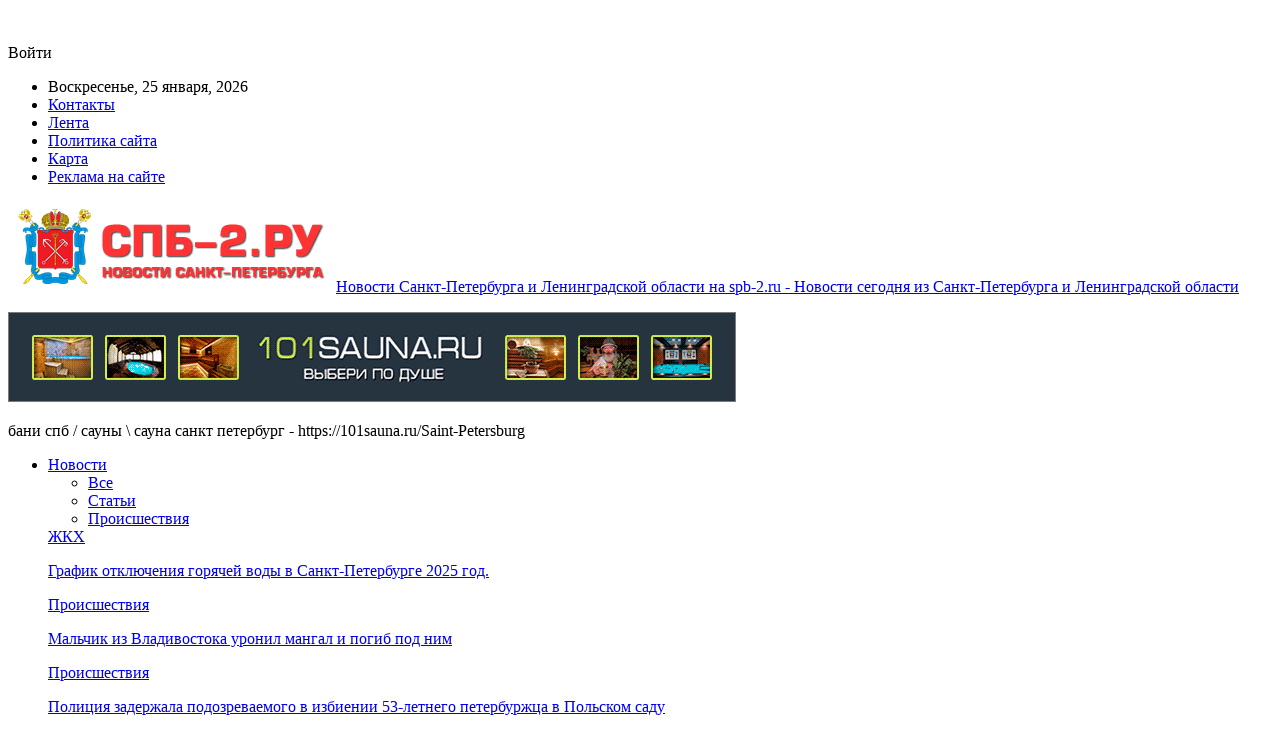

--- FILE ---
content_type: text/html; charset=UTF-8
request_url: https://spb-2.ru/2024/06/30
body_size: 21708
content:
<!DOCTYPE html> <!--[if IE 8]><html class="ie ie8" lang="ru-RU"> <![endif]--> <!--[if IE 9]><html class="ie ie9" lang="ru-RU"> <![endif]--> <!--[if gt IE 9]><!--><html lang="ru-RU"> <!--<![endif]--><head><meta charset="UTF-8"><meta http-equiv="X-UA-Compatible" content="IE=edge"><meta name="viewport" content="width=device-width, initial-scale=1.0"><link rel="pingback" href="https://spb-2.ru/xmlrpc.php"/><title>30.06.2024 &#8211; Новости Санкт-Петербурга и Ленинградской области</title><link rel="stylesheet" href="https://fonts.googleapis.com/css?family=Oswald%7CLato%3A400%2C700%7CRoboto%3A400%2C500%2C400italic&subset=" /><meta name='robots' content='max-image-preview:large' /><meta property="og:locale" content="ru_ru"/><meta property="og:site_name" content="Новости Санкт-Петербурга и Ленинградской области"/><meta property="og:url" content="https://spb-2.ru/2024/06/30"/><meta property="og:title" content="30 июня, 2024"/><meta property="og:description" content="Новости сегодня из Санкт-Петербурга и Ленинградской области"/><meta property="og:type" content="website"/><meta name="twitter:card" content="summary"/><meta name="twitter:url" content="https://spb-2.ru/2024/06/30"/><meta name="twitter:title" content="30 июня, 2024"/><meta name="twitter:description" content="Новости сегодня из Санкт-Петербурга и Ленинградской области"/><link rel='dns-prefetch' href='//www.googletagmanager.com' /><link rel='dns-prefetch' href='//stats.wp.com' /><link rel='dns-prefetch' href='//fonts.googleapis.com' /><link rel='dns-prefetch' href='//pagead2.googlesyndication.com' /><link rel="alternate" type="application/rss+xml" title="Новости Санкт-Петербурга и Ленинградской области &raquo; Лента" href="https://spb-2.ru/feed" /><link rel="alternate" type="application/rss+xml" title="Новости Санкт-Петербурга и Ленинградской области &raquo; Лента комментариев" href="https://spb-2.ru/comments/feed" /><style id='wp-emoji-styles-inline-css' type='text/css'>img.wp-smiley,img.emoji{display:inline!important;border:none!important;box-shadow:none!important;height:1em!important;width:1em!important;margin:0 0.07em!important;vertical-align:-0.1em!important;background:none!important;padding:0!important}</style><link rel='stylesheet' id='wp-block-library-css' href='https://spb-2.ru/wp-content/cache/busting/1/wp-includes/css/dist/block-library/style.min-d92931c99568c130e29722534124b042.css' type='text/css' media='all' /><style id='wp-block-library-inline-css' type='text/css'>.has-text-align-justify{text-align:justify}</style><link rel='stylesheet' id='mediaelement-css' href='https://spb-2.ru/wp-content/cache/busting/1/wp-includes/js/mediaelement/mediaelementplayer-legacy.min-4.2.17.css' type='text/css' media='all' /><link rel='stylesheet' id='wp-mediaelement-css' href='https://spb-2.ru/wp-content/cache/busting/1/wp-includes/js/mediaelement/wp-mediaelement.min-d92931c99568c130e29722534124b042.css' type='text/css' media='all' /><style id='jetpack-sharing-buttons-style-inline-css' type='text/css'>.jetpack-sharing-buttons__services-list{display:flex;flex-direction:row;flex-wrap:wrap;gap:0;list-style-type:none;margin:5px;padding:0}.jetpack-sharing-buttons__services-list.has-small-icon-size{font-size:12px}.jetpack-sharing-buttons__services-list.has-normal-icon-size{font-size:16px}.jetpack-sharing-buttons__services-list.has-large-icon-size{font-size:24px}.jetpack-sharing-buttons__services-list.has-huge-icon-size{font-size:36px}@media print{.jetpack-sharing-buttons__services-list{display:none!important}}.editor-styles-wrapper .wp-block-jetpack-sharing-buttons{gap:0;padding-inline-start:0}ul.jetpack-sharing-buttons__services-list.has-background{padding:1.25em 2.375em}</style><style id='classic-theme-styles-inline-css' type='text/css'>
/*! This file is auto-generated */
.wp-block-button__link{color:#fff;background-color:#32373c;border-radius:9999px;box-shadow:none;text-decoration:none;padding:calc(.667em + 2px) calc(1.333em + 2px);font-size:1.125em}.wp-block-file__button{background:#32373c;color:#fff;text-decoration:none}</style><style id='global-styles-inline-css' type='text/css'>body{--wp--preset--color--black:#000;--wp--preset--color--cyan-bluish-gray:#abb8c3;--wp--preset--color--white:#fff;--wp--preset--color--pale-pink:#f78da7;--wp--preset--color--vivid-red:#cf2e2e;--wp--preset--color--luminous-vivid-orange:#ff6900;--wp--preset--color--luminous-vivid-amber:#fcb900;--wp--preset--color--light-green-cyan:#7bdcb5;--wp--preset--color--vivid-green-cyan:#00d084;--wp--preset--color--pale-cyan-blue:#8ed1fc;--wp--preset--color--vivid-cyan-blue:#0693e3;--wp--preset--color--vivid-purple:#9b51e0;--wp--preset--gradient--vivid-cyan-blue-to-vivid-purple:linear-gradient(135deg,rgba(6,147,227,1) 0%,rgb(155,81,224) 100%);--wp--preset--gradient--light-green-cyan-to-vivid-green-cyan:linear-gradient(135deg,rgb(122,220,180) 0%,rgb(0,208,130) 100%);--wp--preset--gradient--luminous-vivid-amber-to-luminous-vivid-orange:linear-gradient(135deg,rgba(252,185,0,1) 0%,rgba(255,105,0,1) 100%);--wp--preset--gradient--luminous-vivid-orange-to-vivid-red:linear-gradient(135deg,rgba(255,105,0,1) 0%,rgb(207,46,46) 100%);--wp--preset--gradient--very-light-gray-to-cyan-bluish-gray:linear-gradient(135deg,rgb(238,238,238) 0%,rgb(169,184,195) 100%);--wp--preset--gradient--cool-to-warm-spectrum:linear-gradient(135deg,rgb(74,234,220) 0%,rgb(151,120,209) 20%,rgb(207,42,186) 40%,rgb(238,44,130) 60%,rgb(251,105,98) 80%,rgb(254,248,76) 100%);--wp--preset--gradient--blush-light-purple:linear-gradient(135deg,rgb(255,206,236) 0%,rgb(152,150,240) 100%);--wp--preset--gradient--blush-bordeaux:linear-gradient(135deg,rgb(254,205,165) 0%,rgb(254,45,45) 50%,rgb(107,0,62) 100%);--wp--preset--gradient--luminous-dusk:linear-gradient(135deg,rgb(255,203,112) 0%,rgb(199,81,192) 50%,rgb(65,88,208) 100%);--wp--preset--gradient--pale-ocean:linear-gradient(135deg,rgb(255,245,203) 0%,rgb(182,227,212) 50%,rgb(51,167,181) 100%);--wp--preset--gradient--electric-grass:linear-gradient(135deg,rgb(202,248,128) 0%,rgb(113,206,126) 100%);--wp--preset--gradient--midnight:linear-gradient(135deg,rgb(2,3,129) 0%,rgb(40,116,252) 100%);--wp--preset--font-size--small:13px;--wp--preset--font-size--medium:20px;--wp--preset--font-size--large:36px;--wp--preset--font-size--x-large:42px;--wp--preset--spacing--20:.44rem;--wp--preset--spacing--30:.67rem;--wp--preset--spacing--40:1rem;--wp--preset--spacing--50:1.5rem;--wp--preset--spacing--60:2.25rem;--wp--preset--spacing--70:3.38rem;--wp--preset--spacing--80:5.06rem;--wp--preset--shadow--natural:6px 6px 9px rgba(0,0,0,.2);--wp--preset--shadow--deep:12px 12px 50px rgba(0,0,0,.4);--wp--preset--shadow--sharp:6px 6px 0 rgba(0,0,0,.2);--wp--preset--shadow--outlined:6px 6px 0 -3px rgba(255,255,255,1),6px 6px rgba(0,0,0,1);--wp--preset--shadow--crisp:6px 6px 0 rgba(0,0,0,1)}:where(.is-layout-flex){gap:.5em}:where(.is-layout-grid){gap:.5em}body .is-layout-flex{display:flex}body .is-layout-flex{flex-wrap:wrap;align-items:center}body .is-layout-flex>*{margin:0}body .is-layout-grid{display:grid}body .is-layout-grid>*{margin:0}:where(.wp-block-columns.is-layout-flex){gap:2em}:where(.wp-block-columns.is-layout-grid){gap:2em}:where(.wp-block-post-template.is-layout-flex){gap:1.25em}:where(.wp-block-post-template.is-layout-grid){gap:1.25em}.has-black-color{color:var(--wp--preset--color--black)!important}.has-cyan-bluish-gray-color{color:var(--wp--preset--color--cyan-bluish-gray)!important}.has-white-color{color:var(--wp--preset--color--white)!important}.has-pale-pink-color{color:var(--wp--preset--color--pale-pink)!important}.has-vivid-red-color{color:var(--wp--preset--color--vivid-red)!important}.has-luminous-vivid-orange-color{color:var(--wp--preset--color--luminous-vivid-orange)!important}.has-luminous-vivid-amber-color{color:var(--wp--preset--color--luminous-vivid-amber)!important}.has-light-green-cyan-color{color:var(--wp--preset--color--light-green-cyan)!important}.has-vivid-green-cyan-color{color:var(--wp--preset--color--vivid-green-cyan)!important}.has-pale-cyan-blue-color{color:var(--wp--preset--color--pale-cyan-blue)!important}.has-vivid-cyan-blue-color{color:var(--wp--preset--color--vivid-cyan-blue)!important}.has-vivid-purple-color{color:var(--wp--preset--color--vivid-purple)!important}.has-black-background-color{background-color:var(--wp--preset--color--black)!important}.has-cyan-bluish-gray-background-color{background-color:var(--wp--preset--color--cyan-bluish-gray)!important}.has-white-background-color{background-color:var(--wp--preset--color--white)!important}.has-pale-pink-background-color{background-color:var(--wp--preset--color--pale-pink)!important}.has-vivid-red-background-color{background-color:var(--wp--preset--color--vivid-red)!important}.has-luminous-vivid-orange-background-color{background-color:var(--wp--preset--color--luminous-vivid-orange)!important}.has-luminous-vivid-amber-background-color{background-color:var(--wp--preset--color--luminous-vivid-amber)!important}.has-light-green-cyan-background-color{background-color:var(--wp--preset--color--light-green-cyan)!important}.has-vivid-green-cyan-background-color{background-color:var(--wp--preset--color--vivid-green-cyan)!important}.has-pale-cyan-blue-background-color{background-color:var(--wp--preset--color--pale-cyan-blue)!important}.has-vivid-cyan-blue-background-color{background-color:var(--wp--preset--color--vivid-cyan-blue)!important}.has-vivid-purple-background-color{background-color:var(--wp--preset--color--vivid-purple)!important}.has-black-border-color{border-color:var(--wp--preset--color--black)!important}.has-cyan-bluish-gray-border-color{border-color:var(--wp--preset--color--cyan-bluish-gray)!important}.has-white-border-color{border-color:var(--wp--preset--color--white)!important}.has-pale-pink-border-color{border-color:var(--wp--preset--color--pale-pink)!important}.has-vivid-red-border-color{border-color:var(--wp--preset--color--vivid-red)!important}.has-luminous-vivid-orange-border-color{border-color:var(--wp--preset--color--luminous-vivid-orange)!important}.has-luminous-vivid-amber-border-color{border-color:var(--wp--preset--color--luminous-vivid-amber)!important}.has-light-green-cyan-border-color{border-color:var(--wp--preset--color--light-green-cyan)!important}.has-vivid-green-cyan-border-color{border-color:var(--wp--preset--color--vivid-green-cyan)!important}.has-pale-cyan-blue-border-color{border-color:var(--wp--preset--color--pale-cyan-blue)!important}.has-vivid-cyan-blue-border-color{border-color:var(--wp--preset--color--vivid-cyan-blue)!important}.has-vivid-purple-border-color{border-color:var(--wp--preset--color--vivid-purple)!important}.has-vivid-cyan-blue-to-vivid-purple-gradient-background{background:var(--wp--preset--gradient--vivid-cyan-blue-to-vivid-purple)!important}.has-light-green-cyan-to-vivid-green-cyan-gradient-background{background:var(--wp--preset--gradient--light-green-cyan-to-vivid-green-cyan)!important}.has-luminous-vivid-amber-to-luminous-vivid-orange-gradient-background{background:var(--wp--preset--gradient--luminous-vivid-amber-to-luminous-vivid-orange)!important}.has-luminous-vivid-orange-to-vivid-red-gradient-background{background:var(--wp--preset--gradient--luminous-vivid-orange-to-vivid-red)!important}.has-very-light-gray-to-cyan-bluish-gray-gradient-background{background:var(--wp--preset--gradient--very-light-gray-to-cyan-bluish-gray)!important}.has-cool-to-warm-spectrum-gradient-background{background:var(--wp--preset--gradient--cool-to-warm-spectrum)!important}.has-blush-light-purple-gradient-background{background:var(--wp--preset--gradient--blush-light-purple)!important}.has-blush-bordeaux-gradient-background{background:var(--wp--preset--gradient--blush-bordeaux)!important}.has-luminous-dusk-gradient-background{background:var(--wp--preset--gradient--luminous-dusk)!important}.has-pale-ocean-gradient-background{background:var(--wp--preset--gradient--pale-ocean)!important}.has-electric-grass-gradient-background{background:var(--wp--preset--gradient--electric-grass)!important}.has-midnight-gradient-background{background:var(--wp--preset--gradient--midnight)!important}.has-small-font-size{font-size:var(--wp--preset--font-size--small)!important}.has-medium-font-size{font-size:var(--wp--preset--font-size--medium)!important}.has-large-font-size{font-size:var(--wp--preset--font-size--large)!important}.has-x-large-font-size{font-size:var(--wp--preset--font-size--x-large)!important}.wp-block-navigation a:where(:not(.wp-element-button)){color:inherit}:where(.wp-block-post-template.is-layout-flex){gap:1.25em}:where(.wp-block-post-template.is-layout-grid){gap:1.25em}:where(.wp-block-columns.is-layout-flex){gap:2em}:where(.wp-block-columns.is-layout-grid){gap:2em}.wp-block-pullquote{font-size:1.5em;line-height:1.6}</style><link data-minify="1" rel='stylesheet' id='contact-form-7-css' href='https://spb-2.ru/wp-content/cache/min/1/wp-content/plugins/contact-form-7/includes/css/styles-ca0c372a59303ea27c84c7be688961b5.css' type='text/css' media='all' /><link data-minify="1" rel='stylesheet' id='russian-currency-css' href='https://spb-2.ru/wp-content/cache/min/1/wp-content/plugins/russian-currency/russian-currency-0312996e68d15c14a6376dde5beaf12e.css' type='text/css' media='all' /><link rel='stylesheet' id='toc-screen-css' href='https://spb-2.ru/wp-content/cache/busting/1/wp-content/plugins/table-of-contents-plus/screen.min-2411.1.css' type='text/css' media='all' /><style id='toc-screen-inline-css' type='text/css'>div#toc_container{width:100%}</style><link rel='stylesheet' id='bf-slick-css' href='https://spb-2.ru/wp-content/cache/busting/1/wp-content/themes/BetterStudio/includes/libs/better-framework/assets/css/slick.min-3.10.15.css' type='text/css' media='all' /><link rel='stylesheet' id='better-reviews-css' href='https://spb-2.ru/wp-content/cache/busting/1/wp-content/plugins/better-reviews/css/better-reviews.min-1.4.8.css' type='text/css' media='all' /><link rel='stylesheet' id='pretty-photo-css' href='https://spb-2.ru/wp-content/cache/busting/1/wp-content/themes/BetterStudio/includes/libs/better-framework/assets/css/pretty-photo.min-3.10.15.css' type='text/css' media='all' /><link data-minify="1" rel='stylesheet' id='bs-icons-css' href='https://spb-2.ru/wp-content/cache/min/1/wp-content/themes/BetterStudio/includes/libs/better-framework/assets/css/bs-icons-430ea621988f509ee901772bb948e1e4.css' type='text/css' media='all' /><link rel='stylesheet' id='theme-libs-css' href='https://spb-2.ru/wp-content/cache/busting/1/wp-content/themes/BetterStudio/css/theme-libs.min-7.6.2.css' type='text/css' media='all' /><link rel='stylesheet' id='fontawesome-css' href='https://spb-2.ru/wp-content/cache/busting/1/wp-content/themes/BetterStudio/includes/libs/better-framework/assets/css/font-awesome.min-3.10.15.css' type='text/css' media='all' /><link rel='stylesheet' id='publisher-css' href='https://spb-2.ru/wp-content/cache/busting/1/wp-content/themes/BetterStudio/style-7.6.2.min-7.6.2.css' type='text/css' media='all' /> <script type="text/javascript" src="https://spb-2.ru/wp-content/cache/busting/1/wp-includes/js/jquery/jquery.min-3.7.1.js" id="jquery-core-js"></script> <script type="text/javascript" src="https://spb-2.ru/wp-content/cache/busting/1/wp-includes/js/jquery/jquery-migrate.min-3.4.1.js" id="jquery-migrate-js" defer></script> <!--[if lt IE 9]> <script type="text/javascript" src="https://spb-2.ru/wp-content/themes/BetterStudio/includes/libs/better-framework/assets/js/html5shiv.min.js?ver=3.10.15" id="bf-html5shiv-js"></script> <![endif]--> <!--[if lt IE 9]> <script type="text/javascript" src="https://spb-2.ru/wp-content/themes/BetterStudio/includes/libs/better-framework/assets/js/respond.min.js?ver=3.10.15" id="bf-respond-js"></script> <![endif]--> <script type="text/javascript" src="https://www.googletagmanager.com/gtag/js?id=GT-W6KCDTB" id="google_gtagjs-js" async></script> <script type="text/javascript" id="google_gtagjs-js-after">/* <![CDATA[ */ window.dataLayer = window.dataLayer || [];function gtag(){dataLayer.push(arguments);}
gtag("set","linker",{"domains":["spb-2.ru"]});
gtag("js", new Date());
gtag("set", "developer_id.dZTNiMT", true);
gtag("config", "GT-W6KCDTB"); /* ]]> */</script> <link rel="https://api.w.org/" href="https://spb-2.ru/wp-json/" /><link rel="EditURI" type="application/rsd+xml" title="RSD" href="https://spb-2.ru/xmlrpc.php?rsd" /><link rel="amphtml" href="https://spb-2.ru/amp/2024/06/30"/><meta name="generator" content="Site Kit by Google 1.170.0" /><style>img#wpstats{display:none}</style><meta name="google-adsense-platform-account" content="ca-host-pub-2644536267352236"><meta name="google-adsense-platform-domain" content="sitekit.withgoogle.com"><meta name="generator" content="Powered by WPBakery Page Builder - drag and drop page builder for WordPress."/> <!--[if lte IE 9]><link rel="stylesheet" type="text/css" href="https://spb-2.ru/wp-content/plugins/js_composer/assets/css/vc_lte_ie9.min.css" media="screen"><![endif]--><script type="application/ld+json">{
    "@context": "http:\/\/schema.org\/",
    "@type": "organization",
    "@id": "#organization",
    "logo": {
        "@type": "ImageObject",
        "url": "https:\/\/spb-2.ru\/wp-content\/uploads\/2024\/04\/logo-1.png"
    },
    "url": "https:\/\/spb-2.ru\/",
    "name": "\u041d\u043e\u0432\u043e\u0441\u0442\u0438 \u0421\u0430\u043d\u043a\u0442-\u041f\u0435\u0442\u0435\u0440\u0431\u0443\u0440\u0433\u0430 \u0438 \u041b\u0435\u043d\u0438\u043d\u0433\u0440\u0430\u0434\u0441\u043a\u043e\u0439 \u043e\u0431\u043b\u0430\u0441\u0442\u0438",
    "description": "\u041d\u043e\u0432\u043e\u0441\u0442\u0438 \u0441\u0435\u0433\u043e\u0434\u043d\u044f \u0438\u0437 \u0421\u0430\u043d\u043a\u0442-\u041f\u0435\u0442\u0435\u0440\u0431\u0443\u0440\u0433\u0430 \u0438 \u041b\u0435\u043d\u0438\u043d\u0433\u0440\u0430\u0434\u0441\u043a\u043e\u0439 \u043e\u0431\u043b\u0430\u0441\u0442\u0438"
}</script> <script type="application/ld+json">{
    "@context": "http:\/\/schema.org\/",
    "@type": "WebSite",
    "name": "\u041d\u043e\u0432\u043e\u0441\u0442\u0438 \u0421\u0430\u043d\u043a\u0442-\u041f\u0435\u0442\u0435\u0440\u0431\u0443\u0440\u0433\u0430 \u0438 \u041b\u0435\u043d\u0438\u043d\u0433\u0440\u0430\u0434\u0441\u043a\u043e\u0439 \u043e\u0431\u043b\u0430\u0441\u0442\u0438",
    "alternateName": "\u041d\u043e\u0432\u043e\u0441\u0442\u0438 \u0441\u0435\u0433\u043e\u0434\u043d\u044f \u0438\u0437 \u0421\u0430\u043d\u043a\u0442-\u041f\u0435\u0442\u0435\u0440\u0431\u0443\u0440\u0433\u0430 \u0438 \u041b\u0435\u043d\u0438\u043d\u0433\u0440\u0430\u0434\u0441\u043a\u043e\u0439 \u043e\u0431\u043b\u0430\u0441\u0442\u0438",
    "url": "https:\/\/spb-2.ru\/"
}</script>  <script type="text/javascript" async="async" src="https://pagead2.googlesyndication.com/pagead/js/adsbygoogle.js?client=ca-pub-5105050392681945&amp;host=ca-host-pub-2644536267352236" crossorigin="anonymous"></script> <link data-minify="1" rel='stylesheet' id='17.6.2-1769174710' href='https://spb-2.ru/wp-content/cache/min/1/wp-content/bs-booster-cache/e94177270e2d2ba977e4f3d4b3621f3a-ae0a103250d8925b808fbcc667831f09.css' type='text/css' media='all' /><meta property="og:type" content="website" /><meta property="og:title" content="30.06.2024 &#8211; Новости Санкт-Петербурга и Ленинградской области" /><meta property="og:site_name" content="Новости Санкт-Петербурга и Ленинградской области" /><meta property="og:image" content="https://spb-2.ru/wp-content/uploads/2020/08/cropped-peterburg.png" /><meta property="og:image:width" content="512" /><meta property="og:image:height" content="512" /><meta property="og:image:alt" content="" /><meta property="og:locale" content="ru_RU" /><link rel="icon" href="https://spb-2.ru/wp-content/uploads/2020/08/cropped-peterburg-32x32.png" sizes="32x32" /><link rel="icon" href="https://spb-2.ru/wp-content/uploads/2020/08/cropped-peterburg-192x192.png" sizes="192x192" /><link rel="apple-touch-icon" href="https://spb-2.ru/wp-content/uploads/2020/08/cropped-peterburg-180x180.png" /><meta name="msapplication-TileImage" content="https://spb-2.ru/wp-content/uploads/2020/08/cropped-peterburg-270x270.png" /> <noscript><style type="text/css">.wpb_animate_when_almost_visible{opacity:1}</style></noscript><noscript><style id="rocket-lazyload-nojs-css">.rll-youtube-player,[data-lazy-src]{display:none!important}</style></noscript></head><body class="archive date bs-theme bs-publisher bs-publisher-clean-magazine active-light-box active-top-line ltr close-rh page-layout-2-col-right full-width main-menu-sticky-smart active-ajax-search  bs-show-ha bs-show-ha-b wpb-js-composer js-comp-ver-5.7 vc_responsive bs-ll-a" dir="ltr"><div class="main-wrap content-main-wrap"><div class="bs-sks bs-sks-pafter-header bs-sks-s1 content-wrap"><div class="bs-sksin1"><div class="bs-sksin2"><div class="bs-sksin3"><div class="bs-sksitem bs-sksiteml"><div class="ywilg ywilg-clearfix ywilg-leftskyscraper ywilg-pubadban ywilg-show-desktop ywilg-show-tablet-portrait ywilg-show-tablet-landscape ywilg-show-phone ywilg-loc-skyscraper_left ywilg-align-center ywilg-column-1"><div id="ywilg-16946-196590714" class="ywilg-container ywilg-type-custom_code " itemscope="" itemtype="https://schema.org/WPAdBlock" data-adid="16946" data-type="custom_code"><script async src="https://ad.mail.ru/static/ads-async.js"></script> <ins class="mrg-tag" style="display:inline-block;text-decoration: none;" data-ad-client="ad-1029997" data-ad-slot="1029997"></ins> <script>(MRGtag = window.MRGtag || []).push({})</script></div></div></div><div class="bs-sksitem bs-sksitemr"><div class="ywilg ywilg-clearfix ywilg-leftskyscraper ywilg-pubadban ywilg-show-desktop ywilg-show-tablet-portrait ywilg-show-tablet-landscape ywilg-show-phone ywilg-loc-skyscraper_right ywilg-align-left ywilg-column-1"><div id="ywilg-16946-1011963302" class="ywilg-container ywilg-type-custom_code " itemscope="" itemtype="https://schema.org/WPAdBlock" data-adid="16946" data-type="custom_code"><script async src="https://ad.mail.ru/static/ads-async.js"></script> <ins class="mrg-tag" style="display:inline-block;text-decoration: none;" data-ad-client="ad-1029997" data-ad-slot="1029997"></ins> <script>(MRGtag = window.MRGtag || []).push({})</script></div></div></div></div></div></div></div><header id="header" class="site-header header-style-2 boxed" itemscope="itemscope" itemtype="https://schema.org/WPHeader"><section class="topbar topbar-style-1 hidden-xs hidden-xs"><div class="content-wrap"><div class="container"><div class="topbar-inner clearfix"><div class="section-links"> <a class="topbar-sign-in "
data-toggle="modal" data-target="#bsLoginModal"> <i class="fa fa-user-circle"></i> Войти </a><div class="modal sign-in-modal fade" id="bsLoginModal" tabindex="-1" role="dialog"
style="display: none"><div class="modal-dialog" role="document"><div class="modal-content"> <span class="close-modal" data-dismiss="modal" aria-label="Close"><i
class="fa fa-close"></i></span><div class="modal-body"><div id="form_57152_" class="bs-shortcode bs-login-shortcode "><div class="bs-login bs-type-login"  style="display:none"><div class="bs-login-panel bs-login-sign-panel bs-current-login-panel"><form name="loginform"
action="https://spb-2.ru/wp-login.php" method="post"><div class="login-header"> <span class="login-icon fa fa-user-circle main-color"></span><p>Добро пожаловать, Войдите в свой аккаунт.</p></div><div class="login-field login-username"> <input type="text" name="log" id="form_57152_user_login" class="input"
value="" size="20"
placeholder="Имя пользователя или адрес электронной почты..." required/></div><div class="login-field login-password"> <input type="password" name="pwd" id="form_57152_user_pass"
class="input"
value="" size="20" placeholder="Пароль..."
required/></div><div class="login-field"> <a href="https://spb-2.ru/wp-login.php?action=lostpassword&redirect_to=https%3A%2F%2Fspb-2.ru%2F2024%2F06%2F30"
class="go-reset-panel">Забыть пароль?</a><span class="login-remember"> <input class="remember-checkbox" name="rememberme" type="checkbox"
id="form_57152_rememberme"
value="forever"  /> <label class="remember-label">Запомни меня</label> </span></div><div class="login-field login-submit"> <input type="submit" name="wp-submit"
class="button-primary login-btn"
value="Авторизоваться"/> <input type="hidden" name="redirect_to" value="https://spb-2.ru/2024/06/30"/></div></form></div><div class="bs-login-panel bs-login-reset-panel"><span class="go-login-panel"><i
class="fa fa-angle-left"></i> Войти</span><div class="bs-login-reset-panel-inner"><div class="login-header"> <span class="login-icon fa fa-support"></span><p>Восстановите свой пароль.</p><p>Пароль будет отправлен вам по электронной почте.</p></div><form name="lostpasswordform" id="form_57152_lostpasswordform"
action="https://spb-2.ru/wp-login.php?action=lostpassword"
method="post"><div class="login-field reset-username"> <input type="text" name="user_login" class="input" value=""
placeholder="Имя пользователя или адрес электронной почты..."
required/></div><div class="login-field reset-submit"><input type="hidden" name="redirect_to" value=""/> <input type="submit" name="wp-submit" class="login-btn"
value="Отправить мой пароль"/></div></form></div></div></div></div></div></div></div></div></div><div class="section-menu"><div id="menu-top" class="menu top-menu-wrapper" role="navigation" itemscope="itemscope" itemtype="https://schema.org/SiteNavigationElement"><nav class="top-menu-container"><ul id="top-navigation" class="top-menu menu clearfix bsm-pure"><li id="topbar-date" class="menu-item menu-item-date"> <span
class="topbar-date">Воскресенье, 25 января, 2026</span></li><li id="menu-item-19" class="menu-item menu-item-type-post_type menu-item-object-page better-anim-fade menu-item-19"><a href="https://spb-2.ru/kontakty">Контакты</a></li><li id="menu-item-20" class="menu-item menu-item-type-post_type menu-item-object-page better-anim-fade menu-item-20"><a href="https://spb-2.ru/lenta">Лента</a></li><li id="menu-item-21" class="menu-item menu-item-type-post_type menu-item-object-page menu-item-privacy-policy better-anim-fade menu-item-21"><a rel="privacy-policy" href="https://spb-2.ru/privacy-policy">Политика сайта</a></li><li id="menu-item-23" class="menu-item menu-item-type-custom menu-item-object-custom better-anim-fade menu-item-23"><a href="/sitemap.xml">Карта</a></li><li id="menu-item-27" class="menu-item menu-item-type-post_type menu-item-object-page better-anim-fade menu-item-27"><a href="https://spb-2.ru/reklama-na-sajte">Реклама на сайте</a></li></ul></nav></div></div></div></div></div></section><div class="header-inner"><div class="content-wrap"><div class="container"><div class="row"><div class="row-height"><div class="logo-col col-xs-4"><div class="col-inside"><div id="site-branding" class="site-branding"><p  id="site-title" class="logo h1 img-logo"> <a href="https://spb-2.ru/" itemprop="url" rel="home"> <img id="site-logo" src="https://spb-2.ru/wp-content/uploads/2024/04/logo-1.png"
alt="Новости Санкт-Петербурга и Ленинградской области на spb-2.ru"  data-bsrjs="https://spb-2.ru/wp-content/uploads/2024/04/logo-1.png"  /><span class="site-title">Новости Санкт-Петербурга и Ленинградской области на spb-2.ru - Новости сегодня из Санкт-Петербурга и Ленинградской области</span> </a></p></div></div></div><div class="sidebar-col col-xs-8"><div class="col-inside"><aside id="sidebar" class="sidebar" role="complementary" itemscope="itemscope" itemtype="https://schema.org/WPSideBar"><div class="ywilg ywilg-clearfix ywilg-pubadban ywilg-show-desktop ywilg-show-tablet-portrait ywilg-show-tablet-landscape ywilg-show-phone ywilg-loc-header_aside_logo ywilg-align-right ywilg-column-1"><div id="ywilg-899-1582078723" class="ywilg-container ywilg-type-image " itemscope="" itemtype="https://schema.org/WPAdBlock" data-adid="899" data-type="image"><a itemprop="url" class="ywilg-link" href="https://101sauna.ru/Saint-Petersburg" target="_blank" ><img class="ywilg-image" src="https://spb-2.ru/wp-content/uploads/2021/01/101sauna-728h90.gif" alt="бани спб / сауны \ сауна санкт петербург - https://101sauna.ru/Saint-Petersburg" /></a><p class='ywilg-caption ywilg-caption-below'>бани спб / сауны \ сауна санкт петербург - https://101sauna.ru/Saint-Petersburg</p></div></div></aside></div></div></div></div></div></div></div><div id="menu-main" class="menu main-menu-wrapper show-search-item menu-actions-btn-width-1" role="navigation" itemscope="itemscope" itemtype="https://schema.org/SiteNavigationElement"><div class="main-menu-inner"><div class="content-wrap"><div class="container"><nav class="main-menu-container"><ul id="main-navigation" class="main-menu menu bsm-pure clearfix"><li id="menu-item-35" class="menu-item menu-item-type-taxonomy menu-item-object-category menu-term-1 better-anim-fade menu-item-has-children menu-item-has-mega menu-item-mega-tabbed-grid-posts menu-item-35"><a href="https://spb-2.ru/category/novosti">Новости</a><div class="mega-menu tabbed-grid-posts"><div class="content-wrap clearfix"><ul class="tabs-section"><li class="active"> <a href="https://spb-2.ru/category/novosti"
data-target="#mtab-1784394278-1"
data-toggle="tab" aria-expanded="true"
class="term-1"> <i class="fa fa-angle-right"></i> Все </a></li><li> <a href="https://spb-2.ru/category/novosti/stati"
data-target="#mtab-1784394278-16"
data-deferred-init="1752781287"
data-toggle="tab" data-deferred-event="mouseenter"
class="term-16"> <i class="fa fa-angle-right"></i> Статьи </a></li><li> <a href="https://spb-2.ru/category/novosti/proisshestviya"
data-target="#mtab-1784394278-9"
data-deferred-init="1026012814"
data-toggle="tab" data-deferred-event="mouseenter"
class="term-9"> <i class="fa fa-angle-right"></i> Происшествия </a></li></ul><div class="tab-content"><div class="tab-pane bs-tab-anim bs-tab-animated active"
id="mtab-1784394278-1"><div class="bs-pagination-wrapper main-term-1 next_prev "><div class="listing listing-grid listing-grid-1 clearfix columns-3"><div class="post-28478 type-post format-standard has-post-thumbnail  simple-grid  listing-item listing-item-grid listing-item-grid-1 main-term-20"><div class="item-inner"><div class="featured clearfix"><div class="term-badges floated"><span class="term-badge term-20"><a href="https://spb-2.ru/category/zhkh">ЖКХ</a></span></div> <a  alt="График отключения воды в Санкт-Петербурге" title="График отключения горячей воды в Санкт-Петербурге 2025 год." data-src="https://spb-2.ru/wp-content/uploads/2025/05/101sauna_grafik_otklucheniya_vodi_v_moskve-1.jpg" data-bs-srcset="{&quot;baseurl&quot;:&quot;https:\/\/spb-2.ru\/wp-content\/uploads\/2025\/05\/&quot;,&quot;sizes&quot;:{&quot;640&quot;:&quot;101sauna_grafik_otklucheniya_vodi_v_moskve-1.jpg&quot;}}"						class="img-holder" href="https://spb-2.ru/grafik-otklyucheniya-goryachej-vody-v-sankt-peterburge-2025-god.html"></a></div><p class="title"> <a href="https://spb-2.ru/grafik-otklyucheniya-goryachej-vody-v-sankt-peterburge-2025-god.html" class="post-title post-url"> График отключения горячей воды в Санкт-Петербурге 2025 год. </a></p></div></div ><div class="post-25992 type-post format-standard has-post-thumbnail  simple-grid  listing-item listing-item-grid listing-item-grid-1 main-term-9"><div class="item-inner"><div class="featured clearfix"><div class="term-badges floated"><span class="term-badge term-9"><a href="https://spb-2.ru/category/novosti/proisshestviya">Происшествия</a></span></div> <a  title="Мальчик из Владивостока уронил мангал и погиб под ним" data-src="https://spb-2.ru/wp-content/uploads/2024/06/f92b26aab8f4b1eb44faa61e2e2096ab.jpg"						class="img-holder" href="https://spb-2.ru/malchik-iz-vladivostoka-yronil-mangal-i-pogib-pod-nim.html"></a></div><p class="title"> <a href="https://spb-2.ru/malchik-iz-vladivostoka-yronil-mangal-i-pogib-pod-nim.html" class="post-title post-url"> Мальчик из Владивостока уронил мангал и погиб под ним </a></p></div></div ><div class="post-24670 type-post format-standard has-post-thumbnail  simple-grid  listing-item listing-item-grid listing-item-grid-1 main-term-9"><div class="item-inner"><div class="featured clearfix"><div class="term-badges floated"><span class="term-badge term-9"><a href="https://spb-2.ru/category/novosti/proisshestviya">Происшествия</a></span></div> <a  title="Полиция задержала подозреваемого в избиении 53-летнего петербуржца в Польском саду" data-src="https://spb-2.ru/wp-content/uploads/2023/09/376e8ba8aff523d219f252e7a424cd8a.jpg" data-bs-srcset="{&quot;baseurl&quot;:&quot;https:\/\/spb-2.ru\/wp-content\/uploads\/2023\/09\/&quot;,&quot;sizes&quot;:{&quot;600&quot;:&quot;376e8ba8aff523d219f252e7a424cd8a.jpg&quot;}}"						class="img-holder" href="https://spb-2.ru/policiia-zaderjala-podozrevaemogo-v-izbienii-53-letnego-peterbyrjca-v-polskom-sady.html"></a></div><p class="title"> <a href="https://spb-2.ru/policiia-zaderjala-podozrevaemogo-v-izbienii-53-letnego-peterbyrjca-v-polskom-sady.html" class="post-title post-url"> Полиция задержала подозреваемого в избиении 53-летнего петербуржца в Польском саду </a></p></div></div ></div></div><div class="bs-pagination bs-ajax-pagination next_prev main-term-1 clearfix"> <script>var bs_ajax_paginate_2010648832 = '{"query":{"paginate":"next_prev","show_label":1,"order_by":"date","count":3,"category":"1","_layout":{"state":"1|1|0","page":"2-col-right"}},"type":"wp_query","view":"Publisher::bs_pagin_ajax_tabbed_mega_grid_posts","current_page":1,"ajax_url":"\/wp-admin\/admin-ajax.php","remove_duplicates":"0","paginate":"next_prev","_layout":{"state":"1|1|0","page":"2-col-right"},"_bs_pagin_token":"41ddc28"}';</script> <a class="btn-bs-pagination prev disabled" rel="prev" data-id="2010648832"
title="предыдущий"> <i class="fa fa-angle-left"
aria-hidden="true"></i> Prev </a> <a  rel="next" class="btn-bs-pagination next"
data-id="2010648832" title="следующий"> Next <i
class="fa fa-angle-right" aria-hidden="true"></i> </a></div></div><div class="tab-pane bs-tab-anim bs-deferred-container"
id="mtab-1784394278-16"><div class="bs-pagination-wrapper main-term-16 next_prev "><div class="bs-deferred-load-wrapper" id="bsd_1752781287"> <script>var bs_deferred_loading_bsd_1752781287 = '{"query":{"paginate":"next_prev","show_label":1,"order_by":"date","count":3,"category":16,"_layout":{"state":"1|1|0","page":"2-col-right"}},"type":"wp_query","view":"Publisher::bs_pagin_ajax_tabbed_mega_grid_posts","current_page":1,"ajax_url":"\/wp-admin\/admin-ajax.php","remove_duplicates":"0","paginate":"next_prev","_layout":{"state":"1|1|0","page":"2-col-right"},"_bs_pagin_token":"b5f355e"}';</script> </div></div></div><div class="tab-pane bs-tab-anim bs-deferred-container"
id="mtab-1784394278-9"><div class="bs-pagination-wrapper main-term-9 next_prev "><div class="bs-deferred-load-wrapper" id="bsd_1026012814"> <script>var bs_deferred_loading_bsd_1026012814 = '{"query":{"paginate":"next_prev","show_label":1,"order_by":"date","count":3,"category":9,"_layout":{"state":"1|1|0","page":"2-col-right"}},"type":"wp_query","view":"Publisher::bs_pagin_ajax_tabbed_mega_grid_posts","current_page":1,"ajax_url":"\/wp-admin\/admin-ajax.php","remove_duplicates":"0","paginate":"next_prev","_layout":{"state":"1|1|0","page":"2-col-right"},"_bs_pagin_token":"4523f0e"}';</script> </div></div></div></div></div></div></li><li id="menu-item-36" class="menu-item menu-item-type-taxonomy menu-item-object-category menu-term-5 better-anim-fade menu-item-has-children menu-item-has-mega menu-item-mega-tabbed-grid-posts menu-item-36"><a href="https://spb-2.ru/category/obshhestvo">Общество</a><div class="mega-menu tabbed-grid-posts"><div class="content-wrap clearfix"><ul class="tabs-section"><li class="active"> <a href="https://spb-2.ru/category/obshhestvo"
data-target="#mtab-1311262611-5"
data-toggle="tab" aria-expanded="true"
class="term-5"> <i class="fa fa-angle-right"></i> Все </a></li><li> <a href="https://spb-2.ru/category/obshhestvo/avto"
data-target="#mtab-1311262611-17"
data-deferred-init="1214070260"
data-toggle="tab" data-deferred-event="mouseenter"
class="term-17"> <i class="fa fa-angle-right"></i> Авто </a></li><li> <a href="https://spb-2.ru/category/obshhestvo/konczerty"
data-target="#mtab-1311262611-18"
data-deferred-init="619524695"
data-toggle="tab" data-deferred-event="mouseenter"
class="term-18"> <i class="fa fa-angle-right"></i> Концерты </a></li><li> <a href="https://spb-2.ru/category/obshhestvo/obrazovanie"
data-target="#mtab-1311262611-19"
data-deferred-init="301889945"
data-toggle="tab" data-deferred-event="mouseenter"
class="term-19"> <i class="fa fa-angle-right"></i> Образование </a></li></ul><div class="tab-content"><div class="tab-pane bs-tab-anim bs-tab-animated active"
id="mtab-1311262611-5"><div class="bs-pagination-wrapper main-term-5 next_prev "><div class="listing listing-grid listing-grid-1 clearfix columns-3"><div class="post-24675 type-post format-standard has-post-thumbnail  simple-grid  listing-item listing-item-grid listing-item-grid-1 main-term-5"><div class="item-inner"><div class="featured clearfix"><div class="term-badges floated"><span class="term-badge term-5"><a href="https://spb-2.ru/category/obshhestvo">Общество</a></span></div> <a  title="Мобильное приложение для платных парковок в Петербурге обновили после ввода новых правил" data-src="https://spb-2.ru/wp-content/uploads/2023/09/381eca7460d1b5a4a941935d8be4b8b6.jpg" data-bs-srcset="{&quot;baseurl&quot;:&quot;https:\/\/spb-2.ru\/wp-content\/uploads\/2023\/09\/&quot;,&quot;sizes&quot;:{&quot;600&quot;:&quot;381eca7460d1b5a4a941935d8be4b8b6.jpg&quot;}}"						class="img-holder" href="https://spb-2.ru/mobilnoe-prilojenie-dlia-platnyh-parkovok-v-peterbyrge-obnovili-posle-vvoda-novyh-pravil.html"></a></div><p class="title"> <a href="https://spb-2.ru/mobilnoe-prilojenie-dlia-platnyh-parkovok-v-peterbyrge-obnovili-posle-vvoda-novyh-pravil.html" class="post-title post-url"> Мобильное приложение для платных парковок в Петербурге обновили после ввода новых&hellip; </a></p></div></div ><div class="post-24067 type-post format-standard has-post-thumbnail  simple-grid  listing-item listing-item-grid listing-item-grid-1 main-term-5"><div class="item-inner"><div class="featured clearfix"><div class="term-badges floated"><span class="term-badge term-5"><a href="https://spb-2.ru/category/obshhestvo">Общество</a></span></div> <a  title="Какие породы собак могут признать потенциально опасными в России?" data-src="https://spb-2.ru/wp-content/uploads/2023/06/90e2a85101533184d3a6f13c2c51d227.jpg" data-bs-srcset="{&quot;baseurl&quot;:&quot;https:\/\/spb-2.ru\/wp-content\/uploads\/2023\/06\/&quot;,&quot;sizes&quot;:{&quot;600&quot;:&quot;90e2a85101533184d3a6f13c2c51d227.jpg&quot;}}"						class="img-holder" href="https://spb-2.ru/kakie-porody-sobak-mogyt-priznat-potencialno-opasnymi-v-rossii.html"></a></div><p class="title"> <a href="https://spb-2.ru/kakie-porody-sobak-mogyt-priznat-potencialno-opasnymi-v-rossii.html" class="post-title post-url"> Какие породы собак могут признать потенциально опасными в России? </a></p></div></div ><div class="post-24055 type-post format-standard has-post-thumbnail  simple-grid  listing-item listing-item-grid listing-item-grid-1 main-term-5"><div class="item-inner"><div class="featured clearfix"><div class="term-badges floated"><span class="term-badge term-5"><a href="https://spb-2.ru/category/obshhestvo">Общество</a></span></div> <a  title="Петербурженка получила условный срок за махинации с материнским капиталом" data-src="https://spb-2.ru/wp-content/uploads/2023/06/2f72ab06fa626d143bb2f29b9ef9294c.png" data-bs-srcset="{&quot;baseurl&quot;:&quot;https:\/\/spb-2.ru\/wp-content\/uploads\/2023\/06\/&quot;,&quot;sizes&quot;:{&quot;600&quot;:&quot;2f72ab06fa626d143bb2f29b9ef9294c.png&quot;}}"						class="img-holder" href="https://spb-2.ru/peterbyrjenka-polychila-yslovnyi-srok-za-mahinacii-s-materinskim-kapitalom.html"></a></div><p class="title"> <a href="https://spb-2.ru/peterbyrjenka-polychila-yslovnyi-srok-za-mahinacii-s-materinskim-kapitalom.html" class="post-title post-url"> Петербурженка получила условный срок за махинации с материнским капиталом </a></p></div></div ></div></div><div class="bs-pagination bs-ajax-pagination next_prev main-term-5 clearfix"> <script>var bs_ajax_paginate_1032753506 = '{"query":{"paginate":"next_prev","show_label":1,"order_by":"date","count":3,"category":"5","_layout":{"state":"1|1|0","page":"2-col-right"}},"type":"wp_query","view":"Publisher::bs_pagin_ajax_tabbed_mega_grid_posts","current_page":1,"ajax_url":"\/wp-admin\/admin-ajax.php","remove_duplicates":"0","paginate":"next_prev","_layout":{"state":"1|1|0","page":"2-col-right"},"_bs_pagin_token":"747bb65"}';</script> <a class="btn-bs-pagination prev disabled" rel="prev" data-id="1032753506"
title="предыдущий"> <i class="fa fa-angle-left"
aria-hidden="true"></i> Prev </a> <a  rel="next" class="btn-bs-pagination next"
data-id="1032753506" title="следующий"> Next <i
class="fa fa-angle-right" aria-hidden="true"></i> </a></div></div><div class="tab-pane bs-tab-anim bs-deferred-container"
id="mtab-1311262611-17"><div class="bs-pagination-wrapper main-term-17 next_prev "><div class="bs-deferred-load-wrapper" id="bsd_1214070260"> <script>var bs_deferred_loading_bsd_1214070260 = '{"query":{"paginate":"next_prev","show_label":1,"order_by":"date","count":3,"category":17,"_layout":{"state":"1|1|0","page":"2-col-right"}},"type":"wp_query","view":"Publisher::bs_pagin_ajax_tabbed_mega_grid_posts","current_page":1,"ajax_url":"\/wp-admin\/admin-ajax.php","remove_duplicates":"0","paginate":"next_prev","_layout":{"state":"1|1|0","page":"2-col-right"},"_bs_pagin_token":"0ad124a"}';</script> </div></div></div><div class="tab-pane bs-tab-anim bs-deferred-container"
id="mtab-1311262611-18"><div class="bs-pagination-wrapper main-term-18 next_prev "><div class="bs-deferred-load-wrapper" id="bsd_619524695"> <script>var bs_deferred_loading_bsd_619524695 = '{"query":{"paginate":"next_prev","show_label":1,"order_by":"date","count":3,"category":18,"_layout":{"state":"1|1|0","page":"2-col-right"}},"type":"wp_query","view":"Publisher::bs_pagin_ajax_tabbed_mega_grid_posts","current_page":1,"ajax_url":"\/wp-admin\/admin-ajax.php","remove_duplicates":"0","paginate":"next_prev","_layout":{"state":"1|1|0","page":"2-col-right"},"_bs_pagin_token":"dbbbf34"}';</script> </div></div></div><div class="tab-pane bs-tab-anim bs-deferred-container"
id="mtab-1311262611-19"><div class="bs-pagination-wrapper main-term-19 next_prev "><div class="bs-deferred-load-wrapper" id="bsd_301889945"> <script>var bs_deferred_loading_bsd_301889945 = '{"query":{"paginate":"next_prev","show_label":1,"order_by":"date","count":3,"category":19,"_layout":{"state":"1|1|0","page":"2-col-right"}},"type":"wp_query","view":"Publisher::bs_pagin_ajax_tabbed_mega_grid_posts","current_page":1,"ajax_url":"\/wp-admin\/admin-ajax.php","remove_duplicates":"0","paginate":"next_prev","_layout":{"state":"1|1|0","page":"2-col-right"},"_bs_pagin_token":"d1ab525"}';</script> </div></div></div></div></div></div></li><li id="menu-item-54" class="menu-item menu-item-type-taxonomy menu-item-object-category menu-term-8 better-anim-fade menu-item-has-children menu-item-has-mega menu-item-mega-grid-posts menu-item-54"><a href="https://spb-2.ru/category/kultura">Культура</a><div class="mega-menu mega-grid-posts"><div class="content-wrap bs-tab-anim bs-tab-animated active"><div class="bs-pagination-wrapper main-term-8 next_prev "><div class="listing listing-grid listing-grid-1 clearfix columns-4"><div class="post-28665 type-post format-standard has-post-thumbnail  simple-grid  listing-item listing-item-grid listing-item-grid-1 main-term-8"><div class="item-inner"><div class="featured clearfix"><div class="term-badges floated"><span class="term-badge term-8"><a href="https://spb-2.ru/category/kultura">Культура</a></span></div> <a  title="Сбор за выезд: в России предложили ввести налог на заграничные турпоездки" data-src="https://spb-2.ru/wp-content/uploads/2025/07/d3ce26527467c7f576e40c770accf713.jpg"						class="img-holder" href="https://spb-2.ru/sbor-za-vyezd-v-rossii-predlozhili-vvesti-nalog-na-zagranichnye-turpoezdki.html"></a></div><p class="title"> <a href="https://spb-2.ru/sbor-za-vyezd-v-rossii-predlozhili-vvesti-nalog-na-zagranichnye-turpoezdki.html" class="post-title post-url"> Сбор за выезд: в России предложили ввести налог на заграничные турпоездки </a></p></div></div ><div class="post-28663 type-post format-standard has-post-thumbnail  simple-grid  listing-item listing-item-grid listing-item-grid-1 main-term-8"><div class="item-inner"><div class="featured clearfix"><div class="term-badges floated"><span class="term-badge term-8"><a href="https://spb-2.ru/category/kultura">Культура</a></span></div> <a  title="7 июля: какой праздник сегодня" data-src="https://spb-2.ru/wp-content/uploads/2025/07/df9047799b7df573419b752ab9341593.jpg"						class="img-holder" href="https://spb-2.ru/7-iyulya-kakoj-prazdnik-segodnya.html"></a></div><p class="title"> <a href="https://spb-2.ru/7-iyulya-kakoj-prazdnik-segodnya.html" class="post-title post-url"> 7 июля: какой праздник сегодня </a></p></div></div ><div class="post-28661 type-post format-standard has-post-thumbnail  simple-grid  listing-item listing-item-grid listing-item-grid-1 main-term-8"><div class="item-inner"><div class="featured clearfix"><div class="term-badges floated"><span class="term-badge term-8"><a href="https://spb-2.ru/category/kultura">Культура</a></span></div> <a  title="6 июля: какой праздник сегодня" data-src="https://spb-2.ru/wp-content/uploads/2025/07/3fff542709b27012981858ec6fe57a06.jpg"						class="img-holder" href="https://spb-2.ru/6-iyulya-kakoj-prazdnik-segodnya.html"></a></div><p class="title"> <a href="https://spb-2.ru/6-iyulya-kakoj-prazdnik-segodnya.html" class="post-title post-url"> 6 июля: какой праздник сегодня </a></p></div></div ><div class="post-28659 type-post format-standard has-post-thumbnail  simple-grid  listing-item listing-item-grid listing-item-grid-1 main-term-8"><div class="item-inner"><div class="featured clearfix"><div class="term-badges floated"><span class="term-badge term-8"><a href="https://spb-2.ru/category/kultura">Культура</a></span></div> <a  title="Ночь любви и музыки: «Поющие мосты» посвятят выпуск Дню семьи" data-src="https://spb-2.ru/wp-content/uploads/2025/07/79079f6d09f312b5c945c20d73026b4e.jpg"						class="img-holder" href="https://spb-2.ru/noch-lyubvi-i-muzyki-poyushhie-mosty-posvyatyat-vypusk-dnyu-semi.html"></a></div><p class="title"> <a href="https://spb-2.ru/noch-lyubvi-i-muzyki-poyushhie-mosty-posvyatyat-vypusk-dnyu-semi.html" class="post-title post-url"> Ночь любви и музыки: «Поющие мосты» посвятят выпуск Дню семьи </a></p></div></div ></div></div><div class="bs-pagination bs-ajax-pagination next_prev main-term-8 clearfix"> <script>var bs_ajax_paginate_655389128 = '{"query":{"paginate":"next_prev","show_label":1,"order_by":"date","count":4,"category":"8","_layout":{"state":"1|1|0","page":"2-col-right"}},"type":"wp_query","view":"Publisher::bs_pagin_ajax_mega_grid_posts","current_page":1,"ajax_url":"\/wp-admin\/admin-ajax.php","remove_duplicates":"0","paginate":"next_prev","_layout":{"state":"1|1|0","page":"2-col-right"},"_bs_pagin_token":"816e762"}';</script> <a class="btn-bs-pagination prev disabled" rel="prev" data-id="655389128"
title="предыдущий"> <i class="fa fa-angle-left"
aria-hidden="true"></i> Prev </a> <a  rel="next" class="btn-bs-pagination next"
data-id="655389128" title="следующий"> Next <i
class="fa fa-angle-right" aria-hidden="true"></i> </a></div></div></div></li><li id="menu-item-55" class="menu-item menu-item-type-taxonomy menu-item-object-category menu-term-7 better-anim-fade menu-item-has-children menu-item-has-mega menu-item-mega-grid-posts menu-item-55"><a href="https://spb-2.ru/category/mediczina">Медицина</a><div class="mega-menu mega-grid-posts"><div class="content-wrap bs-tab-anim bs-tab-animated active"><div class="bs-pagination-wrapper main-term-7 next_prev "><div class="listing listing-grid listing-grid-1 clearfix columns-4"><div class="post-18117 type-post format-standard has-post-thumbnail  simple-grid  listing-item listing-item-grid listing-item-grid-1 main-term-7"><div class="item-inner"><div class="featured clearfix"><div class="term-badges floated"><span class="term-badge term-7"><a href="https://spb-2.ru/category/mediczina">Медицина</a></span></div> <a  alt="Строение клеток" title="Стареющие клетки кожи удалось перепрограммировать — они помолодели на 30 лет" data-src="https://spb-2.ru/wp-content/uploads/2022/05/121.jpg" data-bs-srcset="{&quot;baseurl&quot;:&quot;https:\/\/spb-2.ru\/wp-content\/uploads\/2022\/05\/&quot;,&quot;sizes&quot;:{&quot;1024&quot;:&quot;121.jpg&quot;}}"						class="img-holder" href="https://spb-2.ru/stareyushhie-kletki-kozhi-udalos-pereprogrammirovat-oni-pomolodeli-na-30-let.html"></a></div><p class="title"> <a href="https://spb-2.ru/stareyushhie-kletki-kozhi-udalos-pereprogrammirovat-oni-pomolodeli-na-30-let.html" class="post-title post-url"> Стареющие клетки кожи удалось перепрограммировать — они помолодели на 30 лет </a></p></div></div ><div class="post-8512 type-post format-standard has-post-thumbnail  simple-grid  listing-item listing-item-grid listing-item-grid-1 main-term-7"><div class="item-inner"><div class="featured clearfix"><div class="term-badges floated"><span class="term-badge term-7"><a href="https://spb-2.ru/category/mediczina">Медицина</a></span></div> <a  title="Митингов не будет: первомайские шествия отменили из-за коронавирусных ограничений" data-src="https://spb-2.ru/wp-content/uploads/2021/04/13d20f020f973e2b455ccc303b1bcba9.jpg" data-bs-srcset="{&quot;baseurl&quot;:&quot;https:\/\/spb-2.ru\/wp-content\/uploads\/2021\/04\/&quot;,&quot;sizes&quot;:{&quot;600&quot;:&quot;13d20f020f973e2b455ccc303b1bcba9.jpg&quot;}}"						class="img-holder" href="https://spb-2.ru/mitingov-ne-budet-pervomajskie-shestviya-otmenili-iz-za-koronavirusnyh-ogranichenij.html"></a></div><p class="title"> <a href="https://spb-2.ru/mitingov-ne-budet-pervomajskie-shestviya-otmenili-iz-za-koronavirusnyh-ogranichenij.html" class="post-title post-url"> Митингов не будет: первомайские шествия отменили из-за коронавирусных ограничений </a></p></div></div ><div class="post-8473 type-post format-standard has-post-thumbnail  simple-grid  listing-item listing-item-grid listing-item-grid-1 main-term-7"><div class="item-inner"><div class="featured clearfix"><div class="term-badges floated"><span class="term-badge term-7"><a href="https://spb-2.ru/category/mediczina">Медицина</a></span></div> <a  title="Число обращений к бизнес-омбудсмену Петербурга увеличилось на треть" data-src="https://spb-2.ru/wp-content/uploads/2021/04/bb67febae4b0fe59a63a984c0eb4143a.jpg" data-bs-srcset="{&quot;baseurl&quot;:&quot;https:\/\/spb-2.ru\/wp-content\/uploads\/2021\/04\/&quot;,&quot;sizes&quot;:{&quot;600&quot;:&quot;bb67febae4b0fe59a63a984c0eb4143a.jpg&quot;}}"						class="img-holder" href="https://spb-2.ru/chislo-obrashhenij-k-biznes-ombudsmenu-peterburga-uvelichilos-na-tret.html"></a></div><p class="title"> <a href="https://spb-2.ru/chislo-obrashhenij-k-biznes-ombudsmenu-peterburga-uvelichilos-na-tret.html" class="post-title post-url"> Число обращений к бизнес-омбудсмену Петербурга увеличилось на треть </a></p></div></div ><div class="post-8439 type-post format-standard has-post-thumbnail  simple-grid  listing-item listing-item-grid listing-item-grid-1 main-term-7"><div class="item-inner"><div class="featured clearfix"><div class="term-badges floated"><span class="term-badge term-7"><a href="https://spb-2.ru/category/mediczina">Медицина</a></span></div> <a  title="Полиция Петербурга предупредила о риске заражения коронавирусом на несогласованных акциях" data-src="https://spb-2.ru/wp-content/uploads/2021/04/8e25a13561a8e15bc2232e45e1ef2640.jpg" data-bs-srcset="{&quot;baseurl&quot;:&quot;https:\/\/spb-2.ru\/wp-content\/uploads\/2021\/04\/&quot;,&quot;sizes&quot;:{&quot;600&quot;:&quot;8e25a13561a8e15bc2232e45e1ef2640.jpg&quot;}}"						class="img-holder" href="https://spb-2.ru/policziya-peterburga-predupredila-o-riske-zarazheniya-koronavirusom-na-nesoglasovannyh-akcziyah.html"></a></div><p class="title"> <a href="https://spb-2.ru/policziya-peterburga-predupredila-o-riske-zarazheniya-koronavirusom-na-nesoglasovannyh-akcziyah.html" class="post-title post-url"> Полиция Петербурга предупредила о риске заражения коронавирусом на несогласованных&hellip; </a></p></div></div ></div></div><div class="bs-pagination bs-ajax-pagination next_prev main-term-7 clearfix"> <script>var bs_ajax_paginate_1676136502 = '{"query":{"paginate":"next_prev","show_label":1,"order_by":"date","count":4,"category":"7","_layout":{"state":"1|1|0","page":"2-col-right"}},"type":"wp_query","view":"Publisher::bs_pagin_ajax_mega_grid_posts","current_page":1,"ajax_url":"\/wp-admin\/admin-ajax.php","remove_duplicates":"0","paginate":"next_prev","_layout":{"state":"1|1|0","page":"2-col-right"},"_bs_pagin_token":"ab4eb3a"}';</script> <a class="btn-bs-pagination prev disabled" rel="prev" data-id="1676136502"
title="предыдущий"> <i class="fa fa-angle-left"
aria-hidden="true"></i> Prev </a> <a  rel="next" class="btn-bs-pagination next"
data-id="1676136502" title="следующий"> Next <i
class="fa fa-angle-right" aria-hidden="true"></i> </a></div></div></div></li><li id="menu-item-133" class="menu-item menu-item-type-taxonomy menu-item-object-category menu-term-20 better-anim-fade menu-item-has-children menu-item-has-mega menu-item-mega-grid-posts menu-item-133"><a href="https://spb-2.ru/category/zhkh">ЖКХ</a><div class="mega-menu mega-grid-posts"><div class="content-wrap bs-tab-anim bs-tab-animated active"><div class="bs-pagination-wrapper main-term-20 next_prev "><div class="listing listing-grid listing-grid-1 clearfix columns-4"><div class="post-28478 type-post format-standard has-post-thumbnail  simple-grid  listing-item listing-item-grid listing-item-grid-1 main-term-20"><div class="item-inner"><div class="featured clearfix"><div class="term-badges floated"><span class="term-badge term-20"><a href="https://spb-2.ru/category/zhkh">ЖКХ</a></span></div> <a  alt="График отключения воды в Санкт-Петербурге" title="График отключения горячей воды в Санкт-Петербурге 2025 год." data-src="https://spb-2.ru/wp-content/uploads/2025/05/101sauna_grafik_otklucheniya_vodi_v_moskve-1.jpg" data-bs-srcset="{&quot;baseurl&quot;:&quot;https:\/\/spb-2.ru\/wp-content\/uploads\/2025\/05\/&quot;,&quot;sizes&quot;:{&quot;640&quot;:&quot;101sauna_grafik_otklucheniya_vodi_v_moskve-1.jpg&quot;}}"						class="img-holder" href="https://spb-2.ru/grafik-otklyucheniya-goryachej-vody-v-sankt-peterburge-2025-god.html"></a></div><p class="title"> <a href="https://spb-2.ru/grafik-otklyucheniya-goryachej-vody-v-sankt-peterburge-2025-god.html" class="post-title post-url"> График отключения горячей воды в Санкт-Петербурге 2025 год. </a></p></div></div ><div class="post-23945 type-post format-standard has-post-thumbnail  simple-grid  listing-item listing-item-grid listing-item-grid-1 main-term-20"><div class="item-inner"><div class="featured clearfix"><div class="term-badges floated"><span class="term-badge term-20"><a href="https://spb-2.ru/category/zhkh">ЖКХ</a></span></div> <a  alt="Как отключить подписку Яндекс Плюс и Амедиатека" title="Как отключить Яндекс плюс + Амедиатека" data-src="https://spb-2.ru/wp-content/uploads/2023/05/snimok-ekrana-2023-05-28-v-11.44.08.png" data-bs-srcset="{&quot;baseurl&quot;:&quot;https:\/\/spb-2.ru\/wp-content\/uploads\/2023\/05\/&quot;,&quot;sizes&quot;:{&quot;1199&quot;:&quot;snimok-ekrana-2023-05-28-v-11.44.08.png&quot;}}"						class="img-holder" href="https://spb-2.ru/kak-otklyuchit-yandeks-plyus-amediateka.html"></a></div><p class="title"> <a href="https://spb-2.ru/kak-otklyuchit-yandeks-plyus-amediateka.html" class="post-title post-url"> Как отключить Яндекс плюс + Амедиатека </a></p></div></div ><div class="post-8420 type-post format-standard has-post-thumbnail  simple-grid  listing-item listing-item-grid listing-item-grid-1 main-term-20"><div class="item-inner"><div class="featured clearfix"><div class="term-badges floated"><span class="term-badge term-20"><a href="https://spb-2.ru/category/zhkh">ЖКХ</a></span></div> <a  title="Вмце-губернатор Петербурга Бондаренко заявился на праймериз «Единой России»" data-src="https://spb-2.ru/wp-content/uploads/2021/04/04a30fb985068e1cdbf215025508cd77.jpg" data-bs-srcset="{&quot;baseurl&quot;:&quot;https:\/\/spb-2.ru\/wp-content\/uploads\/2021\/04\/&quot;,&quot;sizes&quot;:{&quot;600&quot;:&quot;04a30fb985068e1cdbf215025508cd77.jpg&quot;}}"						class="img-holder" href="https://spb-2.ru/vmcze-gubernator-peterburga-bondarenko-zayavilsya-na-prajmeriz-edinoj-rossii.html"></a></div><p class="title"> <a href="https://spb-2.ru/vmcze-gubernator-peterburga-bondarenko-zayavilsya-na-prajmeriz-edinoj-rossii.html" class="post-title post-url"> Вмце-губернатор Петербурга Бондаренко заявился на праймериз «Единой России» </a></p></div></div ><div class="post-8381 type-post format-standard has-post-thumbnail  simple-grid  listing-item listing-item-grid listing-item-grid-1 main-term-20"><div class="item-inner"><div class="featured clearfix"><div class="term-badges floated"><span class="term-badge term-20"><a href="https://spb-2.ru/category/zhkh">ЖКХ</a></span></div> <a  title="Падение лепнины на коляску с ребенком в Петербурге стало уголовным делом" data-src="https://spb-2.ru/wp-content/uploads/2021/04/412c2048cffd6dcb9697ef91039ed042.jpg" data-bs-srcset="{&quot;baseurl&quot;:&quot;https:\/\/spb-2.ru\/wp-content\/uploads\/2021\/04\/&quot;,&quot;sizes&quot;:{&quot;600&quot;:&quot;412c2048cffd6dcb9697ef91039ed042.jpg&quot;}}"						class="img-holder" href="https://spb-2.ru/padenie-lepniny-na-kolyasku-s-rebenkom-v-peterburge-stalo-ugolovnym-delom.html"></a></div><p class="title"> <a href="https://spb-2.ru/padenie-lepniny-na-kolyasku-s-rebenkom-v-peterburge-stalo-ugolovnym-delom.html" class="post-title post-url"> Падение лепнины на коляску с ребенком в Петербурге стало уголовным делом </a></p></div></div ></div></div><div class="bs-pagination bs-ajax-pagination next_prev main-term-20 clearfix"> <script>var bs_ajax_paginate_69174465 = '{"query":{"paginate":"next_prev","show_label":1,"order_by":"date","count":4,"category":"20","_layout":{"state":"1|1|0","page":"2-col-right"}},"type":"wp_query","view":"Publisher::bs_pagin_ajax_mega_grid_posts","current_page":1,"ajax_url":"\/wp-admin\/admin-ajax.php","remove_duplicates":"0","paginate":"next_prev","_layout":{"state":"1|1|0","page":"2-col-right"},"_bs_pagin_token":"0280910"}';</script> <a class="btn-bs-pagination prev disabled" rel="prev" data-id="69174465"
title="предыдущий"> <i class="fa fa-angle-left"
aria-hidden="true"></i> Prev </a> <a  rel="next" class="btn-bs-pagination next"
data-id="69174465" title="следующий"> Next <i
class="fa fa-angle-right" aria-hidden="true"></i> </a></div></div></div></li><li id="menu-item-56" class="menu-item menu-item-type-taxonomy menu-item-object-category menu-term-10 better-anim-fade menu-item-has-children menu-item-has-mega menu-item-mega-grid-posts menu-item-56"><a href="https://spb-2.ru/category/politika">Политика</a><div class="mega-menu mega-grid-posts"><div class="content-wrap bs-tab-anim bs-tab-animated active"><div class="bs-pagination-wrapper main-term-10 next_prev "><div class="listing listing-grid listing-grid-1 clearfix columns-4"><div class="post-24667 type-post format-standard has-post-thumbnail  simple-grid  listing-item listing-item-grid listing-item-grid-1 main-term-10"><div class="item-inner"><div class="featured clearfix"><div class="term-badges floated"><span class="term-badge term-10"><a href="https://spb-2.ru/category/politika">Политика</a></span></div> <a  title="Президент Финляндии высказался о необходимости сохранить дружеские отношения с Россией" data-src="https://spb-2.ru/wp-content/uploads/2023/09/4728e80aca96b1f032985ac0e625d6bc.jpg" data-bs-srcset="{&quot;baseurl&quot;:&quot;https:\/\/spb-2.ru\/wp-content\/uploads\/2023\/09\/&quot;,&quot;sizes&quot;:{&quot;600&quot;:&quot;4728e80aca96b1f032985ac0e625d6bc.jpg&quot;}}"						class="img-holder" href="https://spb-2.ru/prezident-finliandii-vyskazalsia-o-neobhodimosti-sohranit-dryjeskie-otnosheniia-s-rossiei.html"></a></div><p class="title"> <a href="https://spb-2.ru/prezident-finliandii-vyskazalsia-o-neobhodimosti-sohranit-dryjeskie-otnosheniia-s-rossiei.html" class="post-title post-url"> Президент Финляндии высказался о необходимости сохранить дружеские отношения с&hellip; </a></p></div></div ><div class="post-24071 type-post format-standard has-post-thumbnail  simple-grid  listing-item listing-item-grid listing-item-grid-1 main-term-10"><div class="item-inner"><div class="featured clearfix"><div class="term-badges floated"><span class="term-badge term-10"><a href="https://spb-2.ru/category/politika">Политика</a></span></div> <a  title="Посольство Исландии прекратит работу в России уже текущим летом" data-src="https://spb-2.ru/wp-content/uploads/2023/06/4ed6f9f00e1930a8f8130252d159ccc0.png" data-bs-srcset="{&quot;baseurl&quot;:&quot;https:\/\/spb-2.ru\/wp-content\/uploads\/2023\/06\/&quot;,&quot;sizes&quot;:{&quot;600&quot;:&quot;4ed6f9f00e1930a8f8130252d159ccc0.png&quot;}}"						class="img-holder" href="https://spb-2.ru/posolstvo-islandii-prekratit-raboty-v-rossii-yje-tekyshim-letom.html"></a></div><p class="title"> <a href="https://spb-2.ru/posolstvo-islandii-prekratit-raboty-v-rossii-yje-tekyshim-letom.html" class="post-title post-url"> Посольство Исландии прекратит работу в России уже текущим летом </a></p></div></div ><div class="post-24058 type-post format-standard has-post-thumbnail  simple-grid  listing-item listing-item-grid listing-item-grid-1 main-term-10"><div class="item-inner"><div class="featured clearfix"><div class="term-badges floated"><span class="term-badge term-10"><a href="https://spb-2.ru/category/politika">Политика</a></span></div> <a  title="Патриарху Московскому и всея Руси Кириллу запретили въезд в Эстонию" data-src="https://spb-2.ru/wp-content/uploads/2023/06/b3ccdcb4c0b95a603da0f9fbe19f59cc.jpg" data-bs-srcset="{&quot;baseurl&quot;:&quot;https:\/\/spb-2.ru\/wp-content\/uploads\/2023\/06\/&quot;,&quot;sizes&quot;:{&quot;600&quot;:&quot;b3ccdcb4c0b95a603da0f9fbe19f59cc.jpg&quot;}}"						class="img-holder" href="https://spb-2.ru/patriarhy-moskovskomy-i-vseia-rysi-kirilly-zapretili-vezd-v-estoniu.html"></a></div><p class="title"> <a href="https://spb-2.ru/patriarhy-moskovskomy-i-vseia-rysi-kirilly-zapretili-vezd-v-estoniu.html" class="post-title post-url"> Патриарху Московскому и всея Руси Кириллу запретили въезд в Эстонию </a></p></div></div ><div class="post-24024 type-post format-standard has-post-thumbnail  simple-grid  listing-item listing-item-grid listing-item-grid-1 main-term-10"><div class="item-inner"><div class="featured clearfix"><div class="term-badges floated"><span class="term-badge term-10"><a href="https://spb-2.ru/category/politika">Политика</a></span></div> <a  title="Финляндия намерена выслать из страны девять российских послов" data-src="https://spb-2.ru/wp-content/uploads/2023/06/df7a8f8cb3017256d05c0acea34559c2.jpg" data-bs-srcset="{&quot;baseurl&quot;:&quot;https:\/\/spb-2.ru\/wp-content\/uploads\/2023\/06\/&quot;,&quot;sizes&quot;:{&quot;600&quot;:&quot;df7a8f8cb3017256d05c0acea34559c2.jpg&quot;}}"						class="img-holder" href="https://spb-2.ru/finliandiia-namerena-vyslat-iz-strany-deviat-rossiiskih-poslov.html"></a></div><p class="title"> <a href="https://spb-2.ru/finliandiia-namerena-vyslat-iz-strany-deviat-rossiiskih-poslov.html" class="post-title post-url"> Финляндия намерена выслать из страны девять российских послов </a></p></div></div ></div></div><div class="bs-pagination bs-ajax-pagination next_prev main-term-10 clearfix"> <script>var bs_ajax_paginate_1558298483 = '{"query":{"paginate":"next_prev","show_label":1,"order_by":"date","count":4,"category":"10","_layout":{"state":"1|1|0","page":"2-col-right"}},"type":"wp_query","view":"Publisher::bs_pagin_ajax_mega_grid_posts","current_page":1,"ajax_url":"\/wp-admin\/admin-ajax.php","remove_duplicates":"0","paginate":"next_prev","_layout":{"state":"1|1|0","page":"2-col-right"},"_bs_pagin_token":"b2bac19"}';</script> <a class="btn-bs-pagination prev disabled" rel="prev" data-id="1558298483"
title="предыдущий"> <i class="fa fa-angle-left"
aria-hidden="true"></i> Prev </a> <a  rel="next" class="btn-bs-pagination next"
data-id="1558298483" title="следующий"> Next <i
class="fa fa-angle-right" aria-hidden="true"></i> </a></div></div></div></li><li id="menu-item-58" class="menu-item menu-item-type-taxonomy menu-item-object-category menu-term-6 better-anim-fade menu-item-has-children menu-item-has-mega menu-item-mega-grid-posts menu-item-58"><a href="https://spb-2.ru/category/sport">Спорт</a><div class="mega-menu mega-grid-posts"><div class="content-wrap bs-tab-anim bs-tab-animated active"><div class="bs-pagination-wrapper main-term-6 next_prev "><div class="listing listing-grid listing-grid-1 clearfix columns-4"><div class="post-859 type-post format-standard has-post-thumbnail  simple-grid  listing-item listing-item-grid listing-item-grid-1 main-term-7"><div class="item-inner"><div class="featured clearfix"><div class="term-badges floated"><span class="term-badge term-7"><a href="https://spb-2.ru/category/mediczina">Медицина</a></span></div> <a  alt="сауна спб" title="Предновогодняя выручка бань и саун Петербурга упала из-за пандемии" data-src="https://spb-2.ru/wp-content/uploads/2021/01/684e02a6c145e1f00e75a859078264b2.jpg" data-bs-srcset="{&quot;baseurl&quot;:&quot;https:\/\/spb-2.ru\/wp-content\/uploads\/2021\/01\/&quot;,&quot;sizes&quot;:{&quot;600&quot;:&quot;684e02a6c145e1f00e75a859078264b2.jpg&quot;}}"						class="img-holder" href="https://spb-2.ru/prednovogodnyaya-vyruchka-ban-peterburga-upala-iz-za-pandemii.html"></a></div><p class="title"> <a href="https://spb-2.ru/prednovogodnyaya-vyruchka-ban-peterburga-upala-iz-za-pandemii.html" class="post-title post-url"> Предновогодняя выручка бань и саун Петербурга упала из-за пандемии </a></p></div></div ><div class="post-80 type-post format-standard has-post-thumbnail  simple-grid  listing-item listing-item-grid listing-item-grid-1 main-term-6"><div class="item-inner"><div class="featured clearfix"><div class="term-badges floated"><span class="term-badge term-6"><a href="https://spb-2.ru/category/sport">Спорт</a></span></div> <a  title="«Севилья» в шестой раз выиграла Лигу Европы" data-src="https://spb-2.ru/wp-content/uploads/2020/08/c80bcc9dd17203d7594ecf1677c98406.jpg" data-bs-srcset="{&quot;baseurl&quot;:&quot;https:\/\/spb-2.ru\/wp-content\/uploads\/2020\/08\/&quot;,&quot;sizes&quot;:{&quot;600&quot;:&quot;c80bcc9dd17203d7594ecf1677c98406.jpg&quot;}}"						class="img-holder" href="https://spb-2.ru/sevilia-v-shestoi-raz-vyigrala-ligy-evropy.html"></a></div><p class="title"> <a href="https://spb-2.ru/sevilia-v-shestoi-raz-vyigrala-ligy-evropy.html" class="post-title post-url"> «Севилья» в шестой раз выиграла Лигу Европы </a></p></div></div ></div></div></div></div></li><li id="menu-item-59" class="menu-item menu-item-type-taxonomy menu-item-object-category menu-term-11 better-anim-fade menu-item-has-children menu-item-has-mega menu-item-mega-grid-posts menu-item-59"><a href="https://spb-2.ru/category/ekonomika">Экономика</a><div class="mega-menu mega-grid-posts"><div class="content-wrap bs-tab-anim bs-tab-animated active"><div class="bs-pagination-wrapper main-term-11 next_prev "><div class="listing listing-grid listing-grid-1 clearfix columns-4"><div class="post-24074 type-post format-standard has-post-thumbnail  simple-grid  listing-item listing-item-grid listing-item-grid-1 main-term-11"><div class="item-inner"><div class="featured clearfix"><div class="term-badges floated"><span class="term-badge term-11"><a href="https://spb-2.ru/category/ekonomika">Экономика</a></span></div> <a  title="Центробанк РФ решил сохранить действующую ключевую ставку" data-src="https://spb-2.ru/wp-content/uploads/2023/06/e7b544de021082a291522a0f31cca11f.png" data-bs-srcset="{&quot;baseurl&quot;:&quot;https:\/\/spb-2.ru\/wp-content\/uploads\/2023\/06\/&quot;,&quot;sizes&quot;:{&quot;600&quot;:&quot;e7b544de021082a291522a0f31cca11f.png&quot;}}"						class="img-holder" href="https://spb-2.ru/centrobank-rf-reshil-sohranit-deistvyushyu-kluchevyu-stavky.html"></a></div><p class="title"> <a href="https://spb-2.ru/centrobank-rf-reshil-sohranit-deistvyushyu-kluchevyu-stavky.html" class="post-title post-url"> Центробанк РФ решил сохранить действующую ключевую ставку </a></p></div></div ><div class="post-24049 type-post format-standard has-post-thumbnail  simple-grid  listing-item listing-item-grid listing-item-grid-1 main-term-11"><div class="item-inner"><div class="featured clearfix"><div class="term-badges floated"><span class="term-badge term-11"><a href="https://spb-2.ru/category/ekonomika">Экономика</a></span></div> <a  title="Стали известны последствия для рынка автомобилей после взлета спроса на кредитование" data-src="https://spb-2.ru/wp-content/uploads/2023/06/2e710bd9e6acce0ba2902488cee55659.png" data-bs-srcset="{&quot;baseurl&quot;:&quot;https:\/\/spb-2.ru\/wp-content\/uploads\/2023\/06\/&quot;,&quot;sizes&quot;:{&quot;600&quot;:&quot;2e710bd9e6acce0ba2902488cee55659.png&quot;}}"						class="img-holder" href="https://spb-2.ru/stali-izvestny-posledstviia-dlia-rynka-avtomobilei-posle-vzleta-sprosa-na-kreditovanie.html"></a></div><p class="title"> <a href="https://spb-2.ru/stali-izvestny-posledstviia-dlia-rynka-avtomobilei-posle-vzleta-sprosa-na-kreditovanie.html" class="post-title post-url"> Стали известны последствия для рынка автомобилей после взлета спроса на кредитование </a></p></div></div ><div class="post-23945 type-post format-standard has-post-thumbnail  simple-grid  listing-item listing-item-grid listing-item-grid-1 main-term-20"><div class="item-inner"><div class="featured clearfix"><div class="term-badges floated"><span class="term-badge term-20"><a href="https://spb-2.ru/category/zhkh">ЖКХ</a></span></div> <a  alt="Как отключить подписку Яндекс Плюс и Амедиатека" title="Как отключить Яндекс плюс + Амедиатека" data-src="https://spb-2.ru/wp-content/uploads/2023/05/snimok-ekrana-2023-05-28-v-11.44.08.png" data-bs-srcset="{&quot;baseurl&quot;:&quot;https:\/\/spb-2.ru\/wp-content\/uploads\/2023\/05\/&quot;,&quot;sizes&quot;:{&quot;1199&quot;:&quot;snimok-ekrana-2023-05-28-v-11.44.08.png&quot;}}"						class="img-holder" href="https://spb-2.ru/kak-otklyuchit-yandeks-plyus-amediateka.html"></a></div><p class="title"> <a href="https://spb-2.ru/kak-otklyuchit-yandeks-plyus-amediateka.html" class="post-title post-url"> Как отключить Яндекс плюс + Амедиатека </a></p></div></div ><div class="post-23850 type-post format-standard has-post-thumbnail  simple-grid  listing-item listing-item-grid listing-item-grid-1 main-term-11"><div class="item-inner"><div class="featured clearfix"><div class="term-badges floated"><span class="term-badge term-11"><a href="https://spb-2.ru/category/ekonomika">Экономика</a></span></div> <a  title="Растущий интерес россиян к юаням изменил стратегию банков" data-src="https://spb-2.ru/wp-content/uploads/2023/05/10e39cbc20db795526d227317e4dfee9.png" data-bs-srcset="{&quot;baseurl&quot;:&quot;https:\/\/spb-2.ru\/wp-content\/uploads\/2023\/05\/&quot;,&quot;sizes&quot;:{&quot;600&quot;:&quot;10e39cbc20db795526d227317e4dfee9.png&quot;}}"						class="img-holder" href="https://spb-2.ru/rastyshii-interes-rossiian-k-uaniam-izmenil-strategiu-bankov.html"></a></div><p class="title"> <a href="https://spb-2.ru/rastyshii-interes-rossiian-k-uaniam-izmenil-strategiu-bankov.html" class="post-title post-url"> Растущий интерес россиян к юаням изменил стратегию банков </a></p></div></div ></div></div><div class="bs-pagination bs-ajax-pagination next_prev main-term-11 clearfix"> <script>var bs_ajax_paginate_258782550 = '{"query":{"paginate":"next_prev","show_label":1,"order_by":"date","count":4,"category":"11","_layout":{"state":"1|1|0","page":"2-col-right"}},"type":"wp_query","view":"Publisher::bs_pagin_ajax_mega_grid_posts","current_page":1,"ajax_url":"\/wp-admin\/admin-ajax.php","remove_duplicates":"0","paginate":"next_prev","_layout":{"state":"1|1|0","page":"2-col-right"},"_bs_pagin_token":"f80299e"}';</script> <a class="btn-bs-pagination prev disabled" rel="prev" data-id="258782550"
title="предыдущий"> <i class="fa fa-angle-left"
aria-hidden="true"></i> Prev </a> <a  rel="next" class="btn-bs-pagination next"
data-id="258782550" title="следующий"> Next <i
class="fa fa-angle-right" aria-hidden="true"></i> </a></div></div></div></li></ul><div class="menu-action-buttons width-1"><div class="search-container close"> <span class="search-handler"><i class="fa fa-search"></i></span><div class="search-box clearfix"><form role="search" method="get" class="search-form clearfix" action="https://spb-2.ru"> <input type="search" class="search-field"
placeholder="Поиск..."
value="" name="s"
title="Искать:"
autocomplete="off"> <input type="submit" class="search-submit" value="Поиск"></form></div></div></div></nav></div></div></div></div></header><div class="rh-header clearfix dark deferred-block-exclude"><div class="rh-container clearfix"><div class="menu-container close"> <span class="menu-handler"><span class="lines"></span></span></div><div class="logo-container rh-img-logo"> <a href="https://spb-2.ru/" itemprop="url" rel="home"> <img src="https://spb-2.ru/wp-content/uploads/2024/04/logo-1.png"
alt="Новости Санкт-Петербурга и Ленинградской области"  data-bsrjs="https://spb-2.ru/wp-content/uploads/2024/04/logo-1.png"  /> </a></div></div></div><nav role="navigation" aria-label="Breadcrumbs" class="bf-breadcrumb clearfix bc-top-style"><div class="container bf-breadcrumb-container"><ul class="bf-breadcrumb-items" itemscope itemtype="http://schema.org/BreadcrumbList"><meta name="numberOfItems" content="4" /><meta name="itemListOrder" content="Ascending" /><li itemprop="itemListElement" itemscope itemtype="http://schema.org/ListItem" class="bf-breadcrumb-item bf-breadcrumb-begin"><a itemprop="item" href="https://spb-2.ru" rel="home""><span itemprop='name'>Главная</span><meta itemprop="position" content="1" /></a></li><li itemprop="itemListElement" itemscope itemtype="http://schema.org/ListItem" class="bf-breadcrumb-item"><a itemprop="item" href="https://spb-2.ru/2024" ><span itemprop='name'>2024</span><meta itemprop="position" content="2" /></a></li><li itemprop="itemListElement" itemscope itemtype="http://schema.org/ListItem" class="bf-breadcrumb-item"><a itemprop="item" href="https://spb-2.ru/2024/06" ><span itemprop='name'>Июнь</span><meta itemprop="position" content="3" /></a></li><li itemprop="itemListElement" itemscope itemtype="http://schema.org/ListItem" class="bf-breadcrumb-item bf-breadcrumb-end"><span itemprop='name'>30</span><meta itemprop="position" content="4" /><meta itemprop="item" content="https://spb-2.ru/2024/06/30"/></li></ul></div></nav><div class="content-wrap"><main id="content" class="content-container"><div class="container layout-2-col layout-2-col-1 layout-right-sidebar layout-bc-before"><div class="row main-section"><div class="col-sm-8 content-column"><section class="archive-title daily-title"><div class="pre-title"><span>Ежедневные архивы</span></div><h1 class="page-heading"><span class="h-title">30.06.2024</span></h1><div class="archive-badges term-badges"> <span class="archive-badge term-badge"><a href='https://spb-2.ru/2025/07/07'>07.07.2025</a></span> <span class="archive-badge term-badge"><a href='https://spb-2.ru/2025/07/06'>06.07.2025</a></span> <span class="archive-badge term-badge"><a href='https://spb-2.ru/2025/07/05'>05.07.2025</a></span> <span class="archive-badge term-badge"><a href='https://spb-2.ru/2025/07/04'>04.07.2025</a></span> <span class="archive-badge term-badge"><a href='https://spb-2.ru/2025/07/03'>03.07.2025</a></span></div></section><div class="listing listing-blog listing-blog-1 clearfix  columns-1"><article class="post-26081 type-post format-standard has-post-thumbnail   listing-item listing-item-blog  listing-item-blog-1 main-term-8 bsw-7 "><div class="item-inner clearfix"><div class="featured clearfix"><div class="term-badges floated"><span class="term-badge term-8"><a href="https://spb-2.ru/category/kultura">Культура</a></span></div> <a  title="Шаурму начнут заворачивать по ГОСТу" data-src="https://spb-2.ru/wp-content/uploads/2024/06/b4821c2c2176cfc4cd6051054b95cdaf.jpg"							class="img-holder" href="https://spb-2.ru/shaurmu-nachnut-zavorachivat-po-gostu.html"></a></div><h2 class="title"> <a href="https://spb-2.ru/shaurmu-nachnut-zavorachivat-po-gostu.html" class="post-url post-title"> Шаурму начнут заворачивать по ГОСТу </a></h2><div class="post-meta"><a href="https://spb-2.ru/author/admin"
title="Обзор Автор статьи"
class="post-author-a"> <i class="post-author author"> admin </i> </a> <span class="time"><time class="post-published updated"
datetime="2024-06-30T16:45:24+03:00">Июн 30, 2024</time></span> <a href="https://spb-2.ru/shaurmu-nachnut-zavorachivat-po-gostu.html#respond" title="Оставить комментарий дальше: &quot;Шаурму начнут заворачивать по ГОСТу&quot;" class="comments"><i class="fa fa-comments-o"></i> 0</a></div><div class="post-summary"> Его разрабатывает Роскачество.&hellip;</div></div></article><article class="post-26077 type-post format-standard has-post-thumbnail   listing-item listing-item-blog  listing-item-blog-1 main-term-8 bsw-7 "><div class="item-inner clearfix"><div class="featured clearfix"><div class="term-badges floated"><span class="term-badge term-8"><a href="https://spb-2.ru/category/kultura">Культура</a></span></div> <a  title="В Петербурге показали самокаты для ДПС" data-src="https://spb-2.ru/wp-content/uploads/2024/06/1576bddac6cac826870a7b1af59bed89.jpg"							class="img-holder" href="https://spb-2.ru/v-peterburge-pokazali-samokaty-dlya-dps.html"></a></div><h2 class="title"> <a href="https://spb-2.ru/v-peterburge-pokazali-samokaty-dlya-dps.html" class="post-url post-title"> В Петербурге показали самокаты для ДПС </a></h2><div class="post-meta"><a href="https://spb-2.ru/author/admin"
title="Обзор Автор статьи"
class="post-author-a"> <i class="post-author author"> admin </i> </a> <span class="time"><time class="post-published updated"
datetime="2024-06-30T02:45:20+03:00">Июн 30, 2024</time></span> <a href="https://spb-2.ru/v-peterburge-pokazali-samokaty-dlya-dps.html#respond" title="Оставить комментарий дальше: &quot;В Петербурге показали самокаты для ДПС&quot;" class="comments"><i class="fa fa-comments-o"></i> 0</a></div><div class="post-summary"> Их сделали белого цвета.&hellip;</div></div></article></div></div><div class="col-sm-4 sidebar-column sidebar-column-primary"><aside id="sidebar-primary-sidebar" class="sidebar" role="complementary" aria-label="Primary Sidebar Sidebar" itemscope="itemscope" itemtype="https://schema.org/WPSideBar"><div id="search-2" class=" h-ni w-nt primary-sidebar-widget widget widget_search"><form role="search" method="get" class="search-form clearfix" action="https://spb-2.ru"> <input type="search" class="search-field"
placeholder="Поиск..."
value="" name="s"
title="Искать:"
autocomplete="off"> <input type="submit" class="search-submit" value="Поиск"></form></div><div id="custom_html-2" class="widget_text  h-ni w-nt primary-sidebar-widget widget widget_custom_html"><div class="textwidget custom-html-widget"><a target="_blank" rel="nofollow" href="https://spb-2.ru/goto/https://nochi.com/weather/saint-petersburg-18398" target="_blank" rel="noopener"><img src="https://w.bookcdn.com/weather/picture/3_18398_1_20_137AE9_300_ffffff_333333_08488D_1_ffffff_333333_0_6.png?scode=2&domid=589&anc_id=39997"  alt="booked.net"/></a></div></div><div id="russian_currency-2" class=" h-ni w-t primary-sidebar-widget widget widget_russian_currency"><div class="section-heading sh-t1 sh-s1"><span class="h-text">Курсы валют</span></div><div class="russian-currency"><table id="currency" cellspacing="0" cellpadding="0" border="0"><tbody><tr><td class="curname" style="color:#000000;" colspan="2">Курс ЦБ</td></tr><tr><td><table cellspacing="0" cellpadding="0"><tbody><tr><td><span class="znak" style="color:#bf283c;">$</span></td><td>&nbsp;</td><td class="number" style="color:#000000;">75.92</td></tr></tbody></table></td><td style="padding-left:10px;"><table cellspacing="0" cellpadding="0"><tbody><tr><td><span class="znak" style="color:#bf283c;">&euro;</span></td><td>&nbsp;</td><td class="number" style="color:#000000;">89.06</td></tr></tbody></table></td></tr></tbody></table><table id="currency2" cellspacing="0" cellpadding="0" border="0"><tbody><tr><td class="curname" style="color:#000000;" colspan="2">Биржевой курс</td></tr><tr><td><table cellspacing="0" cellpadding="0"><tbody><tr><td><span class="znak" style="color:#bf283c;">$</span></td><td>&nbsp;</td><td class="number" style="color:#000000;">75.60</td></tr></tbody></table></td><td style="padding-left:10px;"><table cellspacing="0" cellpadding="0"><tbody><tr><td><span class="znak" style="color:#bf283c;">&euro;</span></td><td>&nbsp;</td><td class="number" style="color:#000000;">88.89</td></tr></tbody></table></td></tr></tbody></table></div></div><div id="bs-text-listing-3-2" class=" h-ni w-t primary-sidebar-widget widget widget_bs-text-listing-3"><div id="" class=" bs-listing bs-listing-listing-text-3 bs-listing-single-tab"><p class="section-heading sh-t1 sh-s1 main-term-none"> <span class="h-text main-term-none main-link"> Сейчас читают: </span></p><div class="listing listing-text listing-text-3 clearfix columns-1"><div class="post-12385 type-post format-standard has-post-thumbnail   listing-item listing-item-text listing-item-text-3 main-term-1"><div class="item-inner"><p class="title"> <a href="https://spb-2.ru/v-peterburge-ishhut-strelyavshego-v-teplohody-na-mojke.html" class="post-title post-url"> В Петербурге ищут стрелявшего в теплоходы на Мойке </a></p><div class="post-meta"><span class="time"><time class="post-published updated"
datetime="2021-08-03T06:10:42+03:00">Авг 3, 2021</time></span></div></div></div ><div class="post-2543 type-post format-standard has-post-thumbnail   listing-item listing-item-text listing-item-text-3 main-term-1"><div class="item-inner"><p class="title"> <a href="https://spb-2.ru/rysskii-myzei-pokazal-40-letnuu-istoriu-leningradskogo-rok-klyba.html" class="post-title post-url"> Русский музей показал 40-летнюю историю Ленинградского рок-клуба </a></p><div class="post-meta"><span class="time"><time class="post-published updated"
datetime="2021-01-21T14:10:47+03:00">Янв 21, 2021</time></span></div></div></div ><div class="post-24897 type-post format-standard has-post-thumbnail   listing-item listing-item-text listing-item-text-3 main-term-8"><div class="item-inner"><p class="title"> <a href="https://spb-2.ru/vyshel-trejler-kriminalnoj-dramy-krupnyj-ulov-s-dzhennoj-ortegoj.html" class="post-title post-url"> Вышел трейлер криминальной драмы «Крупный улов» с Дженной Ортегой </a></p><div class="post-meta"><span class="time"><time class="post-published updated"
datetime="2023-10-28T21:45:34+03:00">Окт 28, 2023</time></span></div></div></div ><div class="post-25238 type-post format-standard has-post-thumbnail   listing-item listing-item-text listing-item-text-3 main-term-8"><div class="item-inner"><p class="title"> <a href="https://spb-2.ru/startovalo-stroitelstvo-novogo-razvodnogo-mosta-v-peterburge.html" class="post-title post-url"> Стартовало строительство нового разводного моста в Петербурге </a></p><div class="post-meta"><span class="time"><time class="post-published updated"
datetime="2023-12-26T05:45:19+03:00">Дек 26, 2023</time></span></div></div></div ><div class="post-7447 type-post format-standard has-post-thumbnail   listing-item listing-item-text listing-item-text-3 main-term-9"><div class="item-inner"><p class="title"> <a href="https://spb-2.ru/peterbyrgskogo-blogera-izbili-posle-intervu-pro-jizn-s-vich.html" class="post-title post-url"> Петербургского блогера избили после интервью про жизнь с ВИЧ </a></p><div class="post-meta"><span class="time"><time class="post-published updated"
datetime="2021-04-04T16:18:32+03:00">Апр 4, 2021</time></span></div></div></div ><div class="post-24997 type-post format-standard has-post-thumbnail   listing-item listing-item-text listing-item-text-3 main-term-8"><div class="item-inner"><p class="title"> <a href="https://spb-2.ru/peterburg-oficzialno-priznan-kulinarnoj-stoliczej-rossii.html" class="post-title post-url"> Петербург официально признан кулинарной столицей России </a></p><div class="post-meta"><span class="time"><time class="post-published updated"
datetime="2023-11-15T09:45:23+03:00">Ноя 15, 2023</time></span></div></div></div ><div class="post-5575 type-post format-standard has-post-thumbnail   listing-item listing-item-text listing-item-text-3 main-term-1"><div class="item-inner"><p class="title"> <a href="https://spb-2.ru/peterburgskie-dvory-posle-snegopada-ubirayut-6-tysyach-dvornikov.html" class="post-title post-url"> Петербургские дворы после снегопада убирают 6 тысяч дворников </a></p><div class="post-meta"><span class="time"><time class="post-published updated"
datetime="2021-03-09T03:10:20+03:00">Мар 9, 2021</time></span></div></div></div ></div></div></div><div id="calendar-2" class=" h-ni w-nt primary-sidebar-widget widget widget_calendar"><div id="calendar_wrap" class="calendar_wrap"><table id="wp-calendar" class="wp-calendar-table"><caption>Июнь 2024</caption><thead><tr><th scope="col" title="Понедельник">Пн</th><th scope="col" title="Вторник">Вт</th><th scope="col" title="Среда">Ср</th><th scope="col" title="Четверг">Чт</th><th scope="col" title="Пятница">Пт</th><th scope="col" title="Суббота">Сб</th><th scope="col" title="Воскресенье">Вс</th></tr></thead><tbody><tr><td colspan="5" class="pad">&nbsp;</td><td><a href="https://spb-2.ru/2024/06/01" aria-label="Записи, опубликованные 01.06.2024">1</a></td><td><a href="https://spb-2.ru/2024/06/02" aria-label="Записи, опубликованные 02.06.2024">2</a></td></tr><tr><td><a href="https://spb-2.ru/2024/06/03" aria-label="Записи, опубликованные 03.06.2024">3</a></td><td><a href="https://spb-2.ru/2024/06/04" aria-label="Записи, опубликованные 04.06.2024">4</a></td><td><a href="https://spb-2.ru/2024/06/05" aria-label="Записи, опубликованные 05.06.2024">5</a></td><td><a href="https://spb-2.ru/2024/06/06" aria-label="Записи, опубликованные 06.06.2024">6</a></td><td><a href="https://spb-2.ru/2024/06/07" aria-label="Записи, опубликованные 07.06.2024">7</a></td><td><a href="https://spb-2.ru/2024/06/08" aria-label="Записи, опубликованные 08.06.2024">8</a></td><td><a href="https://spb-2.ru/2024/06/09" aria-label="Записи, опубликованные 09.06.2024">9</a></td></tr><tr><td><a href="https://spb-2.ru/2024/06/10" aria-label="Записи, опубликованные 10.06.2024">10</a></td><td><a href="https://spb-2.ru/2024/06/11" aria-label="Записи, опубликованные 11.06.2024">11</a></td><td><a href="https://spb-2.ru/2024/06/12" aria-label="Записи, опубликованные 12.06.2024">12</a></td><td><a href="https://spb-2.ru/2024/06/13" aria-label="Записи, опубликованные 13.06.2024">13</a></td><td><a href="https://spb-2.ru/2024/06/14" aria-label="Записи, опубликованные 14.06.2024">14</a></td><td><a href="https://spb-2.ru/2024/06/15" aria-label="Записи, опубликованные 15.06.2024">15</a></td><td><a href="https://spb-2.ru/2024/06/16" aria-label="Записи, опубликованные 16.06.2024">16</a></td></tr><tr><td><a href="https://spb-2.ru/2024/06/17" aria-label="Записи, опубликованные 17.06.2024">17</a></td><td><a href="https://spb-2.ru/2024/06/18" aria-label="Записи, опубликованные 18.06.2024">18</a></td><td><a href="https://spb-2.ru/2024/06/19" aria-label="Записи, опубликованные 19.06.2024">19</a></td><td><a href="https://spb-2.ru/2024/06/20" aria-label="Записи, опубликованные 20.06.2024">20</a></td><td><a href="https://spb-2.ru/2024/06/21" aria-label="Записи, опубликованные 21.06.2024">21</a></td><td><a href="https://spb-2.ru/2024/06/22" aria-label="Записи, опубликованные 22.06.2024">22</a></td><td><a href="https://spb-2.ru/2024/06/23" aria-label="Записи, опубликованные 23.06.2024">23</a></td></tr><tr><td><a href="https://spb-2.ru/2024/06/24" aria-label="Записи, опубликованные 24.06.2024">24</a></td><td><a href="https://spb-2.ru/2024/06/25" aria-label="Записи, опубликованные 25.06.2024">25</a></td><td><a href="https://spb-2.ru/2024/06/26" aria-label="Записи, опубликованные 26.06.2024">26</a></td><td><a href="https://spb-2.ru/2024/06/27" aria-label="Записи, опубликованные 27.06.2024">27</a></td><td><a href="https://spb-2.ru/2024/06/28" aria-label="Записи, опубликованные 28.06.2024">28</a></td><td><a href="https://spb-2.ru/2024/06/29" aria-label="Записи, опубликованные 29.06.2024">29</a></td><td><a href="https://spb-2.ru/2024/06/30" aria-label="Записи, опубликованные 30.06.2024">30</a></td></tr></tbody></table><nav aria-label="Предыдущий и следующий месяцы" class="wp-calendar-nav"> <span class="wp-calendar-nav-prev"><a href="https://spb-2.ru/2024/05">&laquo; Май</a></span> <span class="pad">&nbsp;</span> <span class="wp-calendar-nav-next"><a href="https://spb-2.ru/2024/07">Июл &raquo;</a></span></nav></div></div><div id="tag_cloud-2" class=" h-ni w-nt primary-sidebar-widget widget widget_tag_cloud"><div class="section-heading sh-t1 sh-s1"><span class="h-text">Метки</span></div><div class="tagcloud"><a href="https://spb-2.ru/tag/blagotvoritelnost" class="tag-cloud-link tag-link-64 tag-link-position-1" style="font-size: 9.6766467065868pt;" aria-label="Благотворительность (13 элементов)">Благотворительность</a> <a href="https://spb-2.ru/tag/blagoustrojstvo" class="tag-cloud-link tag-link-87 tag-link-position-2" style="font-size: 11.269461077844pt;" aria-label="Благоустройство (21 элемент)">Благоустройство</a> <a href="https://spb-2.ru/tag/vremya-dobryh-del" class="tag-cloud-link tag-link-215 tag-link-position-3" style="font-size: 8pt;" aria-label="Время добрых дел (8 элементов)">Время добрых дел</a> <a href="https://spb-2.ru/tag/giperssylka-na-neva-today" class="tag-cloud-link tag-link-50 tag-link-position-4" style="font-size: 9.3413173652695pt;" aria-label="Гиперссылка на Neva.Today (12 элементов)">Гиперссылка на Neva.Today</a> <a href="https://spb-2.ru/tag/glavnoe-v-gorode" class="tag-cloud-link tag-link-265 tag-link-position-5" style="font-size: 20.574850299401pt;" aria-label="Главное в городе (283 элемента)">Главное в городе</a> <a href="https://spb-2.ru/tag/gorod" class="tag-cloud-link tag-link-21 tag-link-position-6" style="font-size: 13.281437125749pt;" aria-label="Город (37 элементов)">Город</a> <a href="https://spb-2.ru/tag/gorodskie" class="tag-cloud-link tag-link-160 tag-link-position-7" style="font-size: 11.101796407186pt;" aria-label="Городские (20 элементов)">Городские</a> <a href="https://spb-2.ru/tag/dtp" class="tag-cloud-link tag-link-85 tag-link-position-8" style="font-size: 8pt;" aria-label="ДТП (8 элементов)">ДТП</a> <a href="https://spb-2.ru/tag/deti" class="tag-cloud-link tag-link-69 tag-link-position-9" style="font-size: 9.0898203592814pt;" aria-label="Дети (11 элементов)">Дети</a> <a href="https://spb-2.ru/tag/zhivotnye" class="tag-cloud-link tag-link-56 tag-link-position-10" style="font-size: 13.616766467066pt;" aria-label="Животные (41 элемент)">Животные</a> <a href="https://spb-2.ru/tag/zdorove" class="tag-cloud-link tag-link-35 tag-link-position-11" style="font-size: 10.934131736527pt;" aria-label="Здоровье (19 элементов)">Здоровье</a> <a href="https://spb-2.ru/tag/intervyu" class="tag-cloud-link tag-link-285 tag-link-position-12" style="font-size: 9.9281437125749pt;" aria-label="Интервью (14 элементов)">Интервью</a> <a href="https://spb-2.ru/tag/interesnye-materialy" class="tag-cloud-link tag-link-370 tag-link-position-13" style="font-size: 9.9281437125749pt;" aria-label="Интересные материалы (14 элементов)">Интересные материалы</a> <a href="https://spb-2.ru/tag/kino-v-moskve" class="tag-cloud-link tag-link-336 tag-link-position-14" style="font-size: 12.191616766467pt;" aria-label="Кино в Москве (27 элементов)">Кино в Москве</a> <a href="https://spb-2.ru/tag/kino-vajfaj" class="tag-cloud-link tag-link-111 tag-link-position-15" style="font-size: 18.814371257485pt;" aria-label="Кино вайфай (171 элемент)">Кино вайфай</a> <a href="https://spb-2.ru/tag/kino-i-serialy" class="tag-cloud-link tag-link-329 tag-link-position-16" style="font-size: 10.766467065868pt;" aria-label="Кино и сериалы (18 элементов)">Кино и сериалы</a> <a href="https://spb-2.ru/tag/koronavirus" class="tag-cloud-link tag-link-14 tag-link-position-17" style="font-size: 15.880239520958pt;" aria-label="Коронавирус (77 элементов)">Коронавирус</a> <a href="https://spb-2.ru/tag/koronavirus-v-gorode" class="tag-cloud-link tag-link-223 tag-link-position-18" style="font-size: 8.7544910179641pt;" aria-label="Коронавирус в городе (10 элементов)">Коронавирус в городе</a> <a href="https://spb-2.ru/tag/krasota-vajfaj" class="tag-cloud-link tag-link-131 tag-link-position-19" style="font-size: 8pt;" aria-label="Красота вайфай (8 элементов)">Красота вайфай</a> <a href="https://spb-2.ru/tag/kuda-pojti-v-seti" class="tag-cloud-link tag-link-51 tag-link-position-20" style="font-size: 9.3413173652695pt;" aria-label="Куда пойти в сети (12 элементов)">Куда пойти в сети</a> <a href="https://spb-2.ru/tag/kultura" class="tag-cloud-link tag-link-102 tag-link-position-21" style="font-size: 12.275449101796pt;" aria-label="Культура (28 элементов)">Культура</a> <a href="https://spb-2.ru/tag/kultura-i-iskusstvo" class="tag-cloud-link tag-link-62 tag-link-position-22" style="font-size: 10.59880239521pt;" aria-label="Культура и искусство (17 элементов)">Культура и искусство</a> <a href="https://spb-2.ru/tag/metro" class="tag-cloud-link tag-link-61 tag-link-position-23" style="font-size: 9.9281437125749pt;" aria-label="Метро (14 элементов)">Метро</a> <a href="https://spb-2.ru/tag/multfilmy" class="tag-cloud-link tag-link-195 tag-link-position-24" style="font-size: 8.7544910179641pt;" aria-label="Мультфильмы (10 элементов)">Мультфильмы</a> <a href="https://spb-2.ru/tag/novoe-na-sajte" class="tag-cloud-link tag-link-22 tag-link-position-25" style="font-size: 9.0898203592814pt;" aria-label="Новое на сайте (11 элементов)">Новое на сайте</a> <a href="https://spb-2.ru/tag/novosti-kino" class="tag-cloud-link tag-link-84 tag-link-position-26" style="font-size: 8.4191616766467pt;" aria-label="Новости кино (9 элементов)">Новости кино</a> <a href="https://spb-2.ru/tag/novosti-kino-v-moskve" class="tag-cloud-link tag-link-308 tag-link-position-27" style="font-size: 16.718562874251pt;" aria-label="Новости кино в Москве (97 элементов)">Новости кино в Москве</a> <a href="https://spb-2.ru/tag/novosti-kultury-i-iskusstva-v-moskve" class="tag-cloud-link tag-link-351 tag-link-position-28" style="font-size: 12.023952095808pt;" aria-label="Новости культуры и искусства в Москве (26 элементов)">Новости культуры и искусства в Москве</a> <a href="https://spb-2.ru/tag/novosti-muzeev" class="tag-cloud-link tag-link-153 tag-link-position-29" style="font-size: 11.437125748503pt;" aria-label="Новости музеев (22 элемента)">Новости музеев</a> <a href="https://spb-2.ru/tag/novosti-muzyki" class="tag-cloud-link tag-link-33 tag-link-position-30" style="font-size: 12.023952095808pt;" aria-label="Новости музыки (26 элементов)">Новости музыки</a> <a href="https://spb-2.ru/tag/novyj-god-2021" class="tag-cloud-link tag-link-24 tag-link-position-31" style="font-size: 8.7544910179641pt;" aria-label="Новый год 2021 (10 элементов)">Новый год 2021</a> <a href="https://spb-2.ru/tag/obshhestvo" class="tag-cloud-link tag-link-112 tag-link-position-32" style="font-size: 12.023952095808pt;" aria-label="Общество (26 элементов)">Общество</a> <a href="https://spb-2.ru/tag/pogoda" class="tag-cloud-link tag-link-23 tag-link-position-33" style="font-size: 15.125748502994pt;" aria-label="Погода (62 элемента)">Погода</a> <a href="https://spb-2.ru/tag/politika" class="tag-cloud-link tag-link-53 tag-link-position-34" style="font-size: 9.9281437125749pt;" aria-label="Политика (14 элементов)">Политика</a> <a href="https://spb-2.ru/tag/proisshestviya" class="tag-cloud-link tag-link-58 tag-link-position-35" style="font-size: 13.11377245509pt;" aria-label="Происшествия (35 элементов)">Происшествия</a> <a href="https://spb-2.ru/tag/puteshestviya" class="tag-cloud-link tag-link-57 tag-link-position-36" style="font-size: 13.281437125749pt;" aria-label="Путешествия (37 элементов)">Путешествия</a> <a href="https://spb-2.ru/tag/razvlecheniya-vajfaj" class="tag-cloud-link tag-link-114 tag-link-position-37" style="font-size: 22pt;" aria-label="Развлечения вайфай (413 элементов)">Развлечения вайфай</a> <a href="https://spb-2.ru/tag/smerti" class="tag-cloud-link tag-link-110 tag-link-position-38" style="font-size: 8.7544910179641pt;" aria-label="Смерти (10 элементов)">Смерти</a> <a href="https://spb-2.ru/tag/sobytiya-v-mire" class="tag-cloud-link tag-link-25 tag-link-position-39" style="font-size: 20.574850299401pt;" aria-label="События в мире (281 элемент)">События в мире</a> <a href="https://spb-2.ru/tag/soczialnye-seti" class="tag-cloud-link tag-link-101 tag-link-position-40" style="font-size: 9.6766467065868pt;" aria-label="Социальные сети (13 элементов)">Социальные сети</a> <a href="https://spb-2.ru/tag/sport" class="tag-cloud-link tag-link-75 tag-link-position-41" style="font-size: 9.9281437125749pt;" aria-label="Спорт (14 элементов)">Спорт</a> <a href="https://spb-2.ru/tag/sudy" class="tag-cloud-link tag-link-117 tag-link-position-42" style="font-size: 9.3413173652695pt;" aria-label="Суды (12 элементов)">Суды</a> <a href="https://spb-2.ru/tag/transport" class="tag-cloud-link tag-link-54 tag-link-position-43" style="font-size: 18.22754491018pt;" aria-label="Транспорт (146 элементов)">Транспорт</a> <a href="https://spb-2.ru/tag/hroniki-koronavirusa" class="tag-cloud-link tag-link-28 tag-link-position-44" style="font-size: 15.041916167665pt;" aria-label="Хроники коронавируса (61 элемент)">Хроники коронавируса</a> <a href="https://spb-2.ru/tag/eto-leto" class="tag-cloud-link tag-link-15 tag-link-position-45" style="font-size: 11.269461077844pt;" aria-label="Это лето (21 элемент)">Это лето</a></div></div></aside></div></div></div></main></div><footer id="site-footer" class="site-footer full-width"><div class="copy-footer"><div class="content-wrap"><div class="container"><div class="row footer-copy-row"><div class="copy-1 col-lg-6 col-md-6 col-sm-6 col-xs-12"> © 2026 - Новости Санкт-Петербурга и Ленинградской области.  Новости Санкт-Петербурга. Все права защищены. Информационный портал Санкт-Петербурга. Новости бизнеса, политики, культуры и спорта. Гороскоп. Новости СПб.</div><div class="copy-2 col-lg-6 col-md-6 col-sm-6 col-xs-12"> Некоторые из материалов не рекомендованы к прочтению и ознакомлению лицам не достигшим 18 лет.
Редакторы портала публикуют сторонние материалы с соответствующим выполнением обязательств по сохранению авторских прав.В каждом публикуемом материале указывается ссылка на источник правообладателя.</div></div></div></div></div></footer></div> <span class="back-top"><i class="fa fa-arrow-up"></i></span><div class="rh-cover noscroll gr-5" > <span class="rh-close"></span><div class="rh-panel rh-pm"><div class="rh-p-h"> <span class="user-login"> <span class="user-avatar user-avatar-icon"><i class="fa fa-user-circle"></i></span> Войти </span></div><div class="rh-p-b"><div class="rh-c-m clearfix"></div><form role="search" method="get" class="search-form" action="https://spb-2.ru"> <input type="search" class="search-field"
placeholder="Поиск..."
value="" name="s"
title="Искать:"
autocomplete="off"> <input type="submit" class="search-submit" value=""></form></div></div><div class="rh-panel rh-p-u"><div class="rh-p-h"> <span class="rh-back-menu"><i></i></span></div><div class="rh-p-b"><div id="form_899_" class="bs-shortcode bs-login-shortcode "><div class="bs-login bs-type-login"  style="display:none"><div class="bs-login-panel bs-login-sign-panel bs-current-login-panel"><form name="loginform"
action="https://spb-2.ru/wp-login.php" method="post"><div class="login-header"> <span class="login-icon fa fa-user-circle main-color"></span><p>Добро пожаловать, Войдите в свой аккаунт.</p></div><div class="login-field login-username"> <input type="text" name="log" id="form_899_user_login" class="input"
value="" size="20"
placeholder="Имя пользователя или адрес электронной почты..." required/></div><div class="login-field login-password"> <input type="password" name="pwd" id="form_899_user_pass"
class="input"
value="" size="20" placeholder="Пароль..."
required/></div><div class="login-field"> <a href="https://spb-2.ru/wp-login.php?action=lostpassword&redirect_to=https%3A%2F%2Fspb-2.ru%2F2024%2F06%2F30"
class="go-reset-panel">Забыть пароль?</a><span class="login-remember"> <input class="remember-checkbox" name="rememberme" type="checkbox"
id="form_899_rememberme"
value="forever"  /> <label class="remember-label">Запомни меня</label> </span></div><div class="login-field login-submit"> <input type="submit" name="wp-submit"
class="button-primary login-btn"
value="Авторизоваться"/> <input type="hidden" name="redirect_to" value="https://spb-2.ru/2024/06/30"/></div></form></div><div class="bs-login-panel bs-login-reset-panel"><span class="go-login-panel"><i
class="fa fa-angle-left"></i> Войти</span><div class="bs-login-reset-panel-inner"><div class="login-header"> <span class="login-icon fa fa-support"></span><p>Восстановите свой пароль.</p><p>Пароль будет отправлен вам по электронной почте.</p></div><form name="lostpasswordform" id="form_899_lostpasswordform"
action="https://spb-2.ru/wp-login.php?action=lostpassword"
method="post"><div class="login-field reset-username"> <input type="text" name="user_login" class="input" value=""
placeholder="Имя пользователя или адрес электронной почты..."
required/></div><div class="login-field reset-submit"><input type="hidden" name="redirect_to" value=""/> <input type="submit" name="wp-submit" class="login-btn"
value="Отправить мой пароль"/></div></form></div></div></div></div></div></div></div> <script data-minify="1" type="text/javascript" src="https://spb-2.ru/wp-content/cache/min/1/wp-content/plugins/contact-form-7/includes/swv/js/index-fa9474e3dd0f7021feff8add721da4de.js" id="swv-js" defer></script> <script type="text/javascript" id="contact-form-7-js-extra">/* <![CDATA[ */ var wpcf7 = {"api":{"root":"https:\/\/spb-2.ru\/wp-json\/","namespace":"contact-form-7\/v1"},"cached":"1"}; /* ]]> */</script> <script data-minify="1" type="text/javascript" src="https://spb-2.ru/wp-content/cache/min/1/wp-content/plugins/contact-form-7/includes/js/index-c82e9c65298aa599bb2f75ea7be05ef3.js" id="contact-form-7-js" defer></script> <script type="text/javascript" src="https://spb-2.ru/wp-content/cache/busting/1/wp-content/plugins/table-of-contents-plus/front.min-2411.1.js" id="toc-front-js" defer></script> <script type="text/javascript" id="wp-statistics-tracker-js-extra">/* <![CDATA[ */ var WP_Statistics_Tracker_Object = {"hitRequestUrl":"https:\/\/spb-2.ru\/wp-json\/wp-statistics\/v2\/hit?wp_statistics_hit_rest=yes&current_page_type=archive&current_page_id=0&search_query&page_uri=LzIwMjQvMDYvMzA&nonce=58640e53c8","keepOnlineRequestUrl":"https:\/\/spb-2.ru\/wp-json\/wp-statistics\/v2\/online?wp_statistics_hit_rest=yes&current_page_type=archive&current_page_id=0&search_query&page_uri=LzIwMjQvMDYvMzA&nonce=58640e53c8","isWpConsentApiActive":"","option":{"consentLevel":"disabled","dntEnabled":false,"cacheCompatibility":false}}; /* ]]> */</script> <script data-minify="1" type="text/javascript" src="https://spb-2.ru/wp-content/cache/min/1/wp-content/plugins/wp-statistics/assets/js/tracker-d62e8306c1253db43793a181bdc70c80.js" id="wp-statistics-tracker-js" defer></script> <script type="text/javascript" src="https://spb-2.ru/wp-content/cache/busting/1/wp-content/themes/BetterStudio/includes/libs/bs-theme-core/lazy-load/assets/js/blazy.min-1.9.0.js" id="blazy-js" defer></script> <script type="text/javascript" id="publisher-theme-pagination-js-extra">/* <![CDATA[ */ var bs_pagination_loc = {"loading":"<div class=\"bs-loading\"><div><\/div><div><\/div><div><\/div><div><\/div><div><\/div><div><\/div><div><\/div><div><\/div><div><\/div><\/div>"}; /* ]]> */</script> <script type="text/javascript" src="https://spb-2.ru/wp-content/cache/busting/1/wp-content/themes/BetterStudio/includes/libs/bs-theme-core/listing-pagin/assets/js/bs-ajax-pagination.min-7.6.2.js" id="publisher-theme-pagination-js" defer></script> <script type="text/javascript" src="https://spb-2.ru/wp-content/cache/busting/1/wp-content/themes/BetterStudio/includes/libs/better-framework/assets/js/slick.min-3.10.15.js" id="bf-slick-js" defer></script> <script type="text/javascript" id="better-reviews-js-extra">/* <![CDATA[ */ var betterReviewsLoc = {"ajax_url":"https:\/\/spb-2.ru\/wp-admin\/admin-ajax.php","cp":"\/"}; /* ]]> */</script> <script type="text/javascript" src="https://spb-2.ru/wp-content/cache/busting/1/wp-content/plugins/better-reviews/js/better-reviews.min-1.4.8.js" id="better-reviews-js" defer></script> <script type="text/javascript" src="https://spb-2.ru/wp-content/cache/busting/1/wp-content/themes/BetterStudio/includes/libs/better-framework/assets/js/element-query.min-3.10.15.js" id="element-query-js" defer></script> <script type="text/javascript" src="https://spb-2.ru/wp-content/cache/busting/1/wp-content/themes/BetterStudio/js/theme-libs.min-7.6.2.js" id="theme-libs-js" defer></script> <script type="text/javascript" src="https://spb-2.ru/wp-content/cache/busting/1/wp-content/themes/BetterStudio/includes/libs/better-framework/assets/js/pretty-photo.min-3.10.15.js" id="pretty-photo-js" defer></script> <script type="text/javascript" id="publisher-js-extra">/* <![CDATA[ */ var publisher_theme_global_loc = {"page":{"boxed":"full-width"},"header":{"style":"style-2","boxed":"boxed"},"ajax_url":"https:\/\/spb-2.ru\/wp-admin\/admin-ajax.php","loading":"<div class=\"bs-loading\"><div><\/div><div><\/div><div><\/div><div><\/div><div><\/div><div><\/div><div><\/div><div><\/div><div><\/div><\/div>","translations":{"tabs_all":"\u0412\u0441\u0435","tabs_more":"\u0411\u043e\u043b\u044c\u0448\u0435","lightbox_expand":"Expand the image","lightbox_close":"Close"},"lightbox":{"not_classes":""},"main_menu":{"more_menu":"enable"},"top_menu":{"more_menu":"enable"},"skyscraper":{"sticky_gap":30,"sticky":true,"position":"after-header"},"share":{"more":true},"refresh_googletagads":"1","notification":{"subscribe_msg":"By clicking the subscribe button you will never miss the new articles!","subscribed_msg":"You're subscribed to notifications","subscribe_btn":"Subscribe","subscribed_btn":"Unsubscribe"}};
var publisher_theme_ajax_search_loc = {"ajax_url":"https:\/\/spb-2.ru\/wp-admin\/admin-ajax.php","previewMarkup":"<div class=\"ajax-search-results-wrapper ajax-search-no-product ajax-search-fullwidth\">\n\t<div class=\"ajax-search-results\">\n\t\t<div class=\"ajax-ajax-posts-list\">\n\t\t\t<div class=\"clean-title heading-typo\">\n\t\t\t\t<span>\u0421\u043e\u043e\u0431\u0449\u0435\u043d\u0438\u0439<\/span>\n\t\t\t<\/div>\n\t\t\t<div class=\"posts-lists\" data-section-name=\"posts\"><\/div>\n\t\t<\/div>\n\t\t<div class=\"ajax-taxonomy-list\">\n\t\t\t<div class=\"ajax-categories-columns\">\n\t\t\t\t<div class=\"clean-title heading-typo\">\n\t\t\t\t\t<span>\u043a\u0430\u0442\u0435\u0433\u043e\u0440\u0438\u0438<\/span>\n\t\t\t\t<\/div>\n\t\t\t\t<div class=\"posts-lists\" data-section-name=\"categories\"><\/div>\n\t\t\t<\/div>\n\t\t\t<div class=\"ajax-tags-columns\">\n\t\t\t\t<div class=\"clean-title heading-typo\">\n\t\t\t\t\t<span>\u0422\u0435\u0433\u0438<\/span>\n\t\t\t\t<\/div>\n\t\t\t\t<div class=\"posts-lists\" data-section-name=\"tags\"><\/div>\n\t\t\t<\/div>\n\t\t<\/div>\n\t<\/div>\n<\/div>","full_width":"1"}; /* ]]> */</script> <script type="text/javascript" src="https://spb-2.ru/wp-content/cache/busting/1/wp-content/themes/BetterStudio/js/theme.min-7.6.2.js" id="publisher-js" defer></script> <script type="text/javascript" src="https://stats.wp.com/e-202604.js" id="jetpack-stats-js" data-wp-strategy="defer"></script> <script type="text/javascript" id="jetpack-stats-js-after">/* <![CDATA[ */ _stq = window._stq || [];
_stq.push([ "view", JSON.parse("{\"v\":\"ext\",\"blog\":\"189577644\",\"post\":\"0\",\"tz\":\"3\",\"srv\":\"spb-2.ru\",\"j\":\"1:13.5.1\"}") ]);
_stq.push([ "clickTrackerInit", "189577644", "0" ]); /* ]]> */</script> <script type="text/javascript" src="https://spb-2.ru/wp-content/cache/busting/1/wp-content/plugins/better-adsmanager/js/advertising.min-1.19.0.js" id="better-advertising-js" defer></script> <script>var ywilg=function(a){"use strict";return{init:function(){0==ywilg.ads_state()&&ywilg.blocked_ads_fallback()},ads_state:function(){return void 0!==window.better_ads_adblock},blocked_ads_fallback:function(){var e=[];a(".ywilg-container").each(function(){if("image"==a(this).data("type"))return 0;e.push({element_id:a(this).attr("id"),ad_id:a(this).data("adid")})}),e.length<1||jQuery.ajax({url:'https://spb-2.ru/wp-admin/admin-ajax.php',type:"POST",data:{action:"better_ads_manager_blocked_fallback",ads:e},success:function(e){var t=JSON.parse(e);a.each(t.ads,function(e,t){a("#"+t.element_id).html(t.code)})}})}}}(jQuery);jQuery(document).ready(function(){ywilg.init()});</script> </body></html>
<!-- This website is like a Rocket, isn't it? Performance optimized by WP Rocket. Learn more: https://wp-rocket.me -->

--- FILE ---
content_type: text/html; charset=utf-8
request_url: https://www.google.com/recaptcha/api2/aframe
body_size: 265
content:
<!DOCTYPE HTML><html><head><meta http-equiv="content-type" content="text/html; charset=UTF-8"></head><body><script nonce="i4KNdTMIL-Y6nFfhVDOsow">/** Anti-fraud and anti-abuse applications only. See google.com/recaptcha */ try{var clients={'sodar':'https://pagead2.googlesyndication.com/pagead/sodar?'};window.addEventListener("message",function(a){try{if(a.source===window.parent){var b=JSON.parse(a.data);var c=clients[b['id']];if(c){var d=document.createElement('img');d.src=c+b['params']+'&rc='+(localStorage.getItem("rc::a")?sessionStorage.getItem("rc::b"):"");window.document.body.appendChild(d);sessionStorage.setItem("rc::e",parseInt(sessionStorage.getItem("rc::e")||0)+1);localStorage.setItem("rc::h",'1769298497697');}}}catch(b){}});window.parent.postMessage("_grecaptcha_ready", "*");}catch(b){}</script></body></html>